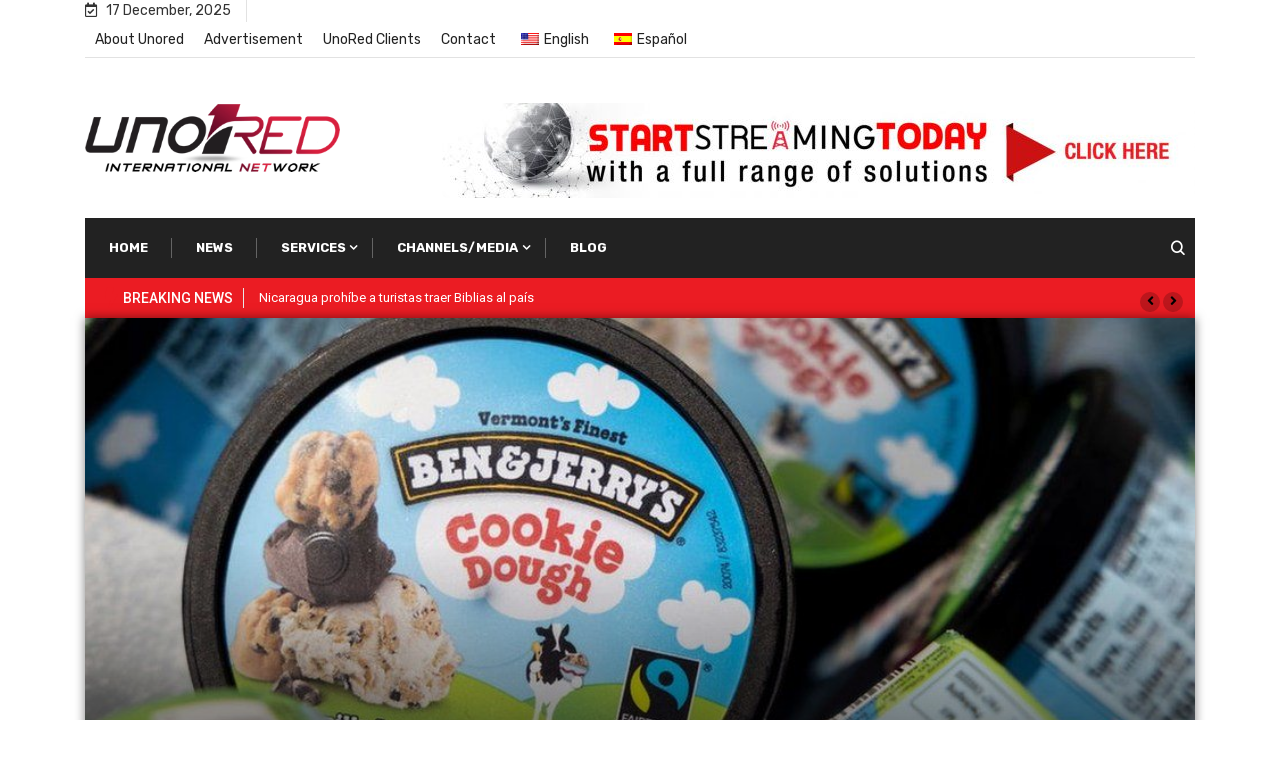

--- FILE ---
content_type: text/html; charset=UTF-8
request_url: https://unored.tv/en/israel-actuara-agresivamente-contra-helados-ben-jerrys/
body_size: 21315
content:
<!doctype html><html lang="en-US"><head><meta charset="UTF-8"><meta name="viewport" content="width=device-width, initial-scale=1"><link rel="stylesheet" media="print" onload="this.onload=null;this.media='all';" id="ao_optimized_gfonts" href="https://fonts.googleapis.com/css?family=Rubik%3A400%2C700%2C900%7CRoboto%3A400%2C700%2C900%7CRoboto%3A100%2C100italic%2C200%2C200italic%2C300%2C300italic%2C400%2C400italic%2C500%2C500italic%2C600%2C600italic%2C700%2C700italic%2C800%2C800italic%2C900%2C900italic%7CRoboto+Slab%3A100%2C100italic%2C200%2C200italic%2C300%2C300italic%2C400%2C400italic%2C500%2C500italic%2C600%2C600italic%2C700%2C700italic%2C800%2C800italic%2C900%2C900italic&amp;display=swap"><link rel="profile" href="https://gmpg.org/xfn/11"><meta name='robots' content='index, follow, max-image-preview:large, max-snippet:-1, max-video-preview:-1' /><!-- <link media="all" href="https://unored.tv/wp-content/cache/autoptimize/css/autoptimize_4f3dfeec6d342d7293076c827c96f593.css" rel="stylesheet"> -->
<link rel="stylesheet" type="text/css" href="//unored.tv/wp-content/cache/wpfc-minified/dif7gfec/7ta.css" media="all"/><title>Israel actuará “agresivamente” contra helados Ben &amp; Jerry’s - Unored</title><link rel="canonical" href="https://unored.tv/en/israel-actuara-agresivamente-contra-helados-ben-jerrys/" /><meta property="og:locale" content="en_US" /><meta property="og:type" content="article" /><meta property="og:title" content="Israel actuará “agresivamente” contra helados Ben &amp; Jerry’s - Unored" /><meta property="og:description" content="JERUSALÉN, Israel &#8211; Los líderes israelíes están a la ofensiva después de que Ben &amp; Jerry&#8217;s anunciara que ya no venderá su helado en las comunidades de asentamientos israelíes en Cisjordania (las bíblicas Judea y Samaria) y el este de Jerusalén. Gilad Erdan, embajador de Israel en los Estados Unidos y las Naciones Unidas, envió [&hellip;]" /><meta property="og:url" content="https://unored.tv/en/israel-actuara-agresivamente-contra-helados-ben-jerrys/" /><meta property="og:site_name" content="Unored" /><meta property="article:publisher" content="https://www.facebook.com/laredcristiana" /><meta property="article:published_time" content="2021-07-21T17:22:17+00:00" /><meta property="og:image" content="https://unored.tv/wp-content/uploads/2021/07/119493498_gettyimages-1319092895.jpg" /><meta property="og:image:width" content="976" /><meta property="og:image:height" content="549" /><meta property="og:image:type" content="image/jpeg" /><meta name="author" content="Unored" /><meta name="twitter:card" content="summary_large_image" /><meta name="twitter:creator" content="@unoredoficial" /><meta name="twitter:site" content="@unoredoficial" /><meta name="twitter:label1" content="Written by" /><meta name="twitter:data1" content="Unored" /><meta name="twitter:label2" content="Est. reading time" /><meta name="twitter:data2" content="3 minutes" /> <script type="application/ld+json" class="yoast-schema-graph">{"@context":"https://schema.org","@graph":[{"@type":"Article","@id":"https://unored.tv/en/israel-actuara-agresivamente-contra-helados-ben-jerrys/#article","isPartOf":{"@id":"https://unored.tv/en/israel-actuara-agresivamente-contra-helados-ben-jerrys/"},"author":{"name":"Unored","@id":"https://unored.tv/#/schema/person/528b6e5f97d6c67d211a2f0fdfc2f118"},"headline":"Israel actuará “agresivamente” contra helados Ben &#038; Jerry’s","datePublished":"2021-07-21T17:22:17+00:00","dateModified":"2021-07-21T17:22:17+00:00","mainEntityOfPage":{"@id":"https://unored.tv/en/israel-actuara-agresivamente-contra-helados-ben-jerrys/"},"wordCount":527,"commentCount":0,"publisher":{"@id":"https://unored.tv/#organization"},"image":{"@id":"https://unored.tv/en/israel-actuara-agresivamente-contra-helados-ben-jerrys/#primaryimage"},"thumbnailUrl":"https://unored.tv/wp-content/uploads/2021/07/119493498_gettyimages-1319092895.jpg","articleSection":["Lo Último","World"],"inLanguage":"en-US","potentialAction":[{"@type":"CommentAction","name":"Comment","target":["https://unored.tv/en/israel-actuara-agresivamente-contra-helados-ben-jerrys/#respond"]}]},{"@type":"WebPage","@id":"https://unored.tv/en/israel-actuara-agresivamente-contra-helados-ben-jerrys/","url":"https://unored.tv/en/israel-actuara-agresivamente-contra-helados-ben-jerrys/","name":"Israel actuará “agresivamente” contra helados Ben & Jerry’s - Unored","isPartOf":{"@id":"https://unored.tv/#website"},"primaryImageOfPage":{"@id":"https://unored.tv/en/israel-actuara-agresivamente-contra-helados-ben-jerrys/#primaryimage"},"image":{"@id":"https://unored.tv/en/israel-actuara-agresivamente-contra-helados-ben-jerrys/#primaryimage"},"thumbnailUrl":"https://unored.tv/wp-content/uploads/2021/07/119493498_gettyimages-1319092895.jpg","datePublished":"2021-07-21T17:22:17+00:00","dateModified":"2021-07-21T17:22:17+00:00","breadcrumb":{"@id":"https://unored.tv/en/israel-actuara-agresivamente-contra-helados-ben-jerrys/#breadcrumb"},"inLanguage":"en-US","potentialAction":[{"@type":"ReadAction","target":["https://unored.tv/en/israel-actuara-agresivamente-contra-helados-ben-jerrys/"]}]},{"@type":"ImageObject","inLanguage":"en-US","@id":"https://unored.tv/en/israel-actuara-agresivamente-contra-helados-ben-jerrys/#primaryimage","url":"https://unored.tv/wp-content/uploads/2021/07/119493498_gettyimages-1319092895.jpg","contentUrl":"https://unored.tv/wp-content/uploads/2021/07/119493498_gettyimages-1319092895.jpg","width":976,"height":549},{"@type":"BreadcrumbList","@id":"https://unored.tv/en/israel-actuara-agresivamente-contra-helados-ben-jerrys/#breadcrumb","itemListElement":[{"@type":"ListItem","position":1,"name":"Portada","item":"https://unored.tv/"},{"@type":"ListItem","position":2,"name":"Israel actuará “agresivamente” contra helados Ben &#038; Jerry’s"}]},{"@type":"WebSite","@id":"https://unored.tv/#website","url":"https://unored.tv/","name":"UnoRed","description":"La Red Internacional","publisher":{"@id":"https://unored.tv/#organization"},"potentialAction":[{"@type":"SearchAction","target":{"@type":"EntryPoint","urlTemplate":"https://unored.tv/?s={search_term_string}"},"query-input":{"@type":"PropertyValueSpecification","valueRequired":true,"valueName":"search_term_string"}}],"inLanguage":"en-US"},{"@type":"Organization","@id":"https://unored.tv/#organization","name":"UnoRed","url":"https://unored.tv/","logo":{"@type":"ImageObject","inLanguage":"en-US","@id":"https://unored.tv/#/schema/logo/image/","url":"https://unored.tv/wp-content/uploads/2020/04/logo_la_red_internacional_dark_s.png","contentUrl":"https://unored.tv/wp-content/uploads/2020/04/logo_la_red_internacional_dark_s.png","width":369,"height":99,"caption":"UnoRed"},"image":{"@id":"https://unored.tv/#/schema/logo/image/"},"sameAs":["https://www.facebook.com/laredcristiana","https://x.com/unoredoficial"]},{"@type":"Person","@id":"https://unored.tv/#/schema/person/528b6e5f97d6c67d211a2f0fdfc2f118","name":"Unored","image":{"@type":"ImageObject","inLanguage":"en-US","@id":"https://unored.tv/#/schema/person/image/","url":"https://secure.gravatar.com/avatar/726a3b0108719deb183b02ad83daf77b?s=96&d=mm&r=g","contentUrl":"https://secure.gravatar.com/avatar/726a3b0108719deb183b02ad83daf77b?s=96&d=mm&r=g","caption":"Unored"},"url":"https://unored.tv/en/author/diaz_david/"}]}</script> <link rel='dns-prefetch' href='//www.google.com' /><link href='https://fonts.gstatic.com' crossorigin='anonymous' rel='preconnect' /><link rel="alternate" type="application/rss+xml" title="Unored &raquo; Feed" href="https://unored.tv/en/feed/" /><link rel="alternate" type="application/rss+xml" title="Unored &raquo; Comments Feed" href="https://unored.tv/en/comments/feed/" /><link rel="alternate" type="application/rss+xml" title="Unored &raquo; Israel actuará “agresivamente” contra helados Ben &#038; Jerry’s Comments Feed" href="https://unored.tv/en/israel-actuara-agresivamente-contra-helados-ben-jerrys/feed/" />  <script src="//www.googletagmanager.com/gtag/js?id=G-T47BZSKQTC"  data-cfasync="false" data-wpfc-render="false" type="text/javascript" async></script> <script data-cfasync="false" data-wpfc-render="false" type="text/javascript">var mi_version = '9.0.1';
var mi_track_user = true;
var mi_no_track_reason = '';
var MonsterInsightsDefaultLocations = {"page_location":"https:\/\/unored.tv\/en\/israel-actuara-agresivamente-contra-helados-ben-jerrys\/"};
if ( typeof MonsterInsightsPrivacyGuardFilter === 'function' ) {
var MonsterInsightsLocations = (typeof MonsterInsightsExcludeQuery === 'object') ? MonsterInsightsPrivacyGuardFilter( MonsterInsightsExcludeQuery ) : MonsterInsightsPrivacyGuardFilter( MonsterInsightsDefaultLocations );
} else {
var MonsterInsightsLocations = (typeof MonsterInsightsExcludeQuery === 'object') ? MonsterInsightsExcludeQuery : MonsterInsightsDefaultLocations;
}
var disableStrs = [
'ga-disable-G-T47BZSKQTC',
];
/* Function to detect opted out users */
function __gtagTrackerIsOptedOut() {
for (var index = 0; index < disableStrs.length; index++) {
if (document.cookie.indexOf(disableStrs[index] + '=true') > -1) {
return true;
}
}
return false;
}
/* Disable tracking if the opt-out cookie exists. */
if (__gtagTrackerIsOptedOut()) {
for (var index = 0; index < disableStrs.length; index++) {
window[disableStrs[index]] = true;
}
}
/* Opt-out function */
function __gtagTrackerOptout() {
for (var index = 0; index < disableStrs.length; index++) {
document.cookie = disableStrs[index] + '=true; expires=Thu, 31 Dec 2099 23:59:59 UTC; path=/';
window[disableStrs[index]] = true;
}
}
if ('undefined' === typeof gaOptout) {
function gaOptout() {
__gtagTrackerOptout();
}
}
window.dataLayer = window.dataLayer || [];
window.MonsterInsightsDualTracker = {
helpers: {},
trackers: {},
};
if (mi_track_user) {
function __gtagDataLayer() {
dataLayer.push(arguments);
}
function __gtagTracker(type, name, parameters) {
if (!parameters) {
parameters = {};
}
if (parameters.send_to) {
__gtagDataLayer.apply(null, arguments);
return;
}
if (type === 'event') {
parameters.send_to = monsterinsights_frontend.v4_id;
var hookName = name;
if (typeof parameters['event_category'] !== 'undefined') {
hookName = parameters['event_category'] + ':' + name;
}
if (typeof MonsterInsightsDualTracker.trackers[hookName] !== 'undefined') {
MonsterInsightsDualTracker.trackers[hookName](parameters);
} else {
__gtagDataLayer('event', name, parameters);
}
} else {
__gtagDataLayer.apply(null, arguments);
}
}
__gtagTracker('js', new Date());
__gtagTracker('set', {
'developer_id.dZGIzZG': true,
});
if ( MonsterInsightsLocations.page_location ) {
__gtagTracker('set', MonsterInsightsLocations);
}
__gtagTracker('config', 'G-T47BZSKQTC', {"forceSSL":"true","link_attribution":"true"} );
window.gtag = __gtagTracker;										(function () {
/* https://developers.google.com/analytics/devguides/collection/analyticsjs/ */
/* ga and __gaTracker compatibility shim. */
var noopfn = function () {
return null;
};
var newtracker = function () {
return new Tracker();
};
var Tracker = function () {
return null;
};
var p = Tracker.prototype;
p.get = noopfn;
p.set = noopfn;
p.send = function () {
var args = Array.prototype.slice.call(arguments);
args.unshift('send');
__gaTracker.apply(null, args);
};
var __gaTracker = function () {
var len = arguments.length;
if (len === 0) {
return;
}
var f = arguments[len - 1];
if (typeof f !== 'object' || f === null || typeof f.hitCallback !== 'function') {
if ('send' === arguments[0]) {
var hitConverted, hitObject = false, action;
if ('event' === arguments[1]) {
if ('undefined' !== typeof arguments[3]) {
hitObject = {
'eventAction': arguments[3],
'eventCategory': arguments[2],
'eventLabel': arguments[4],
'value': arguments[5] ? arguments[5] : 1,
}
}
}
if ('pageview' === arguments[1]) {
if ('undefined' !== typeof arguments[2]) {
hitObject = {
'eventAction': 'page_view',
'page_path': arguments[2],
}
}
}
if (typeof arguments[2] === 'object') {
hitObject = arguments[2];
}
if (typeof arguments[5] === 'object') {
Object.assign(hitObject, arguments[5]);
}
if ('undefined' !== typeof arguments[1].hitType) {
hitObject = arguments[1];
if ('pageview' === hitObject.hitType) {
hitObject.eventAction = 'page_view';
}
}
if (hitObject) {
action = 'timing' === arguments[1].hitType ? 'timing_complete' : hitObject.eventAction;
hitConverted = mapArgs(hitObject);
__gtagTracker('event', action, hitConverted);
}
}
return;
}
function mapArgs(args) {
var arg, hit = {};
var gaMap = {
'eventCategory': 'event_category',
'eventAction': 'event_action',
'eventLabel': 'event_label',
'eventValue': 'event_value',
'nonInteraction': 'non_interaction',
'timingCategory': 'event_category',
'timingVar': 'name',
'timingValue': 'value',
'timingLabel': 'event_label',
'page': 'page_path',
'location': 'page_location',
'title': 'page_title',
'referrer' : 'page_referrer',
};
for (arg in args) {
if (!(!args.hasOwnProperty(arg) || !gaMap.hasOwnProperty(arg))) {
hit[gaMap[arg]] = args[arg];
} else {
hit[arg] = args[arg];
}
}
return hit;
}
try {
f.hitCallback();
} catch (ex) {
}
};
__gaTracker.create = newtracker;
__gaTracker.getByName = newtracker;
__gaTracker.getAll = function () {
return [];
};
__gaTracker.remove = noopfn;
__gaTracker.loaded = true;
window['__gaTracker'] = __gaTracker;
})();
} else {
console.log("");
(function () {
function __gtagTracker() {
return null;
}
window['__gtagTracker'] = __gtagTracker;
window['gtag'] = __gtagTracker;
})();
}</script> <style id='elementor-frontend-inline-css' type='text/css'>.elementor-28540 .elementor-element.elementor-element-bc8eedf:not(.elementor-motion-effects-element-type-background) > .elementor-widget-wrap, .elementor-28540 .elementor-element.elementor-element-bc8eedf > .elementor-widget-wrap > .elementor-motion-effects-container > .elementor-motion-effects-layer{background-image:url("https://unored.tv/wp-content/uploads/2021/07/119493498_gettyimages-1319092895.jpg");}@media(max-width:1024px){.elementor-28540 .elementor-element.elementor-element-bc8eedf:not(.elementor-motion-effects-element-type-background) > .elementor-widget-wrap, .elementor-28540 .elementor-element.elementor-element-bc8eedf > .elementor-widget-wrap > .elementor-motion-effects-container > .elementor-motion-effects-layer{background-image:url("https://unored.tv/wp-content/uploads/2021/07/119493498_gettyimages-1319092895.jpg");}}@media(max-width:767px){.elementor-28540 .elementor-element.elementor-element-bc8eedf:not(.elementor-motion-effects-element-type-background) > .elementor-widget-wrap, .elementor-28540 .elementor-element.elementor-element-bc8eedf > .elementor-widget-wrap > .elementor-motion-effects-container > .elementor-motion-effects-layer{background-image:url("https://unored.tv/wp-content/uploads/2021/07/119493498_gettyimages-1319092895.jpg");}}</style><!-- <link rel='stylesheet' id='elementor-post-7-css' href='https://unored.tv/wp-content/cache/autoptimize/css/autoptimize_single_92290a6bdb49ff0dc2ecd87bca93ec66.css?ver=1722111076' type='text/css' media='all' /> --><!-- <link rel='stylesheet' id='elementor-post-28540-css' href='https://unored.tv/wp-content/cache/autoptimize/css/autoptimize_single_5853f6a4d126f87290eea7bdde460b07.css?ver=1722111077' type='text/css' media='all' /> -->
<style>.elementor-kit-7{--e-global-color-primary:#6ec1e4;--e-global-color-secondary:#54595f;--e-global-color-text:#7a7a7a;--e-global-color-accent:#61ce70;--e-global-color-31de1d2b:#4054b2;--e-global-color-661c924c:#23a455;--e-global-color-1ffa4963:#000;--e-global-color-f11d525:#fff;--e-global-color-33f7a03f:#333;--e-global-color-12416fae:#d00;--e-global-color-5d09b125:#3b5998;--e-global-color-6aa0efd7:#1da1f2;--e-global-color-3f272569:#e1e1e1;--e-global-typography-primary-font-family:"Roboto";--e-global-typography-primary-font-weight:600;--e-global-typography-secondary-font-family:"Roboto Slab";--e-global-typography-secondary-font-weight:400;--e-global-typography-text-font-family:"Roboto";--e-global-typography-text-font-weight:400;--e-global-typography-accent-font-family:"Roboto";--e-global-typography-accent-font-weight:500}.elementor-section.elementor-section-boxed>.elementor-container{max-width:1140px}.e-con{--container-max-width:1140px}.elementor-widget:not(:last-child){margin-block-end:20px}.elementor-element{--widgets-spacing:20px 20px}{}h1.entry-title{display:var(--page-title-display)}.elementor-kit-7 e-page-transition{background-color:#ffbc7d}@media(max-width:1024px){.elementor-section.elementor-section-boxed>.elementor-container{max-width:1024px}.e-con{--container-max-width:1024px}}@media(max-width:767px){.elementor-section.elementor-section-boxed>.elementor-container{max-width:767px}.e-con{--container-max-width:767px}}.elementor-28540 .elementor-element.elementor-element-76674245>.elementor-container{max-width:1110px}.elementor-28540 .elementor-element.elementor-element-76674245,.elementor-28540 .elementor-element.elementor-element-76674245>.elementor-background-overlay{border-radius:0 20px 20px 0}.elementor-28540 .elementor-element.elementor-element-76674245{transition:background .3s,border .3s,border-radius .3s,box-shadow .3s;padding:0 10px}.elementor-28540 .elementor-element.elementor-element-76674245>.elementor-background-overlay{transition:background .3s,border-radius .3s,opacity .3s}.elementor-28540 .elementor-element.elementor-element-bc8eedf:not(.elementor-motion-effects-element-type-background)>.elementor-widget-wrap,.elementor-28540 .elementor-element.elementor-element-bc8eedf>.elementor-widget-wrap>.elementor-motion-effects-container>.elementor-motion-effects-layer{background-position:center center;background-repeat:no-repeat;background-size:cover}.elementor-28540 .elementor-element.elementor-element-bc8eedf>.elementor-element-populated>.elementor-background-overlay{background-color:transparent;background-image:linear-gradient(180deg,rgba(0,0,0,0) 39%,#000 100%);opacity:.93}.elementor-28540 .elementor-element.elementor-element-bc8eedf>.elementor-element-populated{box-shadow:0px 0px 10px 0px rgba(0,0,0,.5);transition:background .3s,border .3s,border-radius .3s,box-shadow .3s;margin:0;--e-column-margin-right:0px;--e-column-margin-left:0px;padding:450px 0 50px}.elementor-28540 .elementor-element.elementor-element-bc8eedf>.elementor-element-populated>.elementor-background-overlay{transition:background .3s,border-radius .3s,opacity .3s}.elementor-28540 .elementor-element.elementor-element-13615bf{text-align:center}.elementor-28540 .elementor-element.elementor-element-13615bf .elementor-heading-title{color:#fff;text-shadow:0px 0px 10px rgba(0,0,0,.3)}.elementor-28540 .elementor-element.elementor-element-13615bf>.elementor-widget-container{padding:0 10px}.elementor-28540 .elementor-element.elementor-element-e3fd155 .elementor-icon-list-icon i{color:#fff;font-size:14px}.elementor-28540 .elementor-element.elementor-element-e3fd155 .elementor-icon-list-icon svg{fill:#fff;--e-icon-list-icon-size:14px}.elementor-28540 .elementor-element.elementor-element-e3fd155 .elementor-icon-list-icon{width:14px}.elementor-28540 .elementor-element.elementor-element-e3fd155 .elementor-icon-list-text,.elementor-28540 .elementor-element.elementor-element-e3fd155 .elementor-icon-list-text a{color:#fff}.elementor-28540 .elementor-element.elementor-element-3a07a8f>.elementor-container{max-width:1110px}.elementor-28540 .elementor-element.elementor-element-3a07a8f{margin-top:-10px;margin-bottom:0;padding:0 10px 10px}.elementor-28540 .elementor-element.elementor-element-fc5a072>.elementor-element-populated,.elementor-28540 .elementor-element.elementor-element-fc5a072>.elementor-element-populated>.elementor-background-overlay,.elementor-28540 .elementor-element.elementor-element-fc5a072>.elementor-background-slideshow{border-radius:0}.elementor-28540 .elementor-element.elementor-element-fc5a072>.elementor-element-populated{box-shadow:0px 0px 10px 0px rgba(0,0,0,.5);margin:0;--e-column-margin-right:0px;--e-column-margin-left:0px;padding:20px 10px 50px}.elementor-28540 .elementor-element.elementor-element-b12100c .elementor-repeater-item-c711ec8 .swiper-slide-bg{background-image:url(https://unored.tv/wp-content/uploads/2020/06/ECC-promo-banner-1.png);background-size:cover}.elementor-28540 .elementor-element.elementor-element-b12100c .elementor-repeater-item-45bb261 .swiper-slide-bg{background-image:url(https://unored.tv/wp-content/uploads/2020/06/anuncio.jpg);background-size:cover}.elementor-28540 .elementor-element.elementor-element-b12100c .swiper-slide{height:200px;transition-duration:calc(5s*1.2)}.elementor-28540 .elementor-element.elementor-element-b12100c .swiper-slide-contents{max-width:66%}.elementor-28540 .elementor-element.elementor-element-b12100c .swiper-slide-inner{text-align:center}.elementor-28540 .elementor-element.elementor-element-436f30a>.elementor-widget-container{margin:25px 0 0}.elementor-28540 .elementor-element.elementor-element-39782f3 span.post-navigation__prev--label,.elementor-28540 .elementor-element.elementor-element-39782f3 span.post-navigation__next--label{font-family:"Roboto",Sans-serif}.elementor-28540 .elementor-element.elementor-element-39782f3 span.post-navigation__prev--title,.elementor-28540 .elementor-element.elementor-element-39782f3 span.post-navigation__next--title{font-family:"Roboto",Sans-serif;font-size:11px}.elementor-28540 .elementor-element.elementor-element-3dec54ee .elementor-flip-box__front{background-color:#d7d1d1;background-image:url(https://unored.tv/wp-content/uploads/2020/05/ur-promo-bg.jpg)}.elementor-28540 .elementor-element.elementor-element-3dec54ee .elementor-flip-box__back{background-color:#d70000}.elementor-28540 .elementor-element.elementor-element-3dec54ee .elementor-flip-box__front .elementor-flip-box__layer__overlay{text-align:center}.elementor-28540 .elementor-element.elementor-element-3dec54ee .elementor-flip-box__image img{width:87%}.elementor-28540 .elementor-element.elementor-element-3dec54ee .elementor-flip-box__image{opacity:1}.elementor-28540 .elementor-element.elementor-element-3dec54ee .elementor-flip-box__front .elementor-flip-box__layer__title{color:#d70000}.elementor-28540 .elementor-element.elementor-element-3dec54ee .elementor-flip-box__back .elementor-flip-box__layer__overlay{text-align:center}.elementor-28540 .elementor-element.elementor-element-3dec54ee .elementor-flip-box__button{margin-center:0}.elementor-28540 .elementor-element.elementor-element-3dec54ee .elementor-flip-box__back .elementor-flip-box__layer__title{font-size:37px}.elementor-28540 .elementor-element.elementor-element-15d34c0d .elementor-flip-box__front{background-color:#d7d1d1;background-image:url(https://unored.tv/wp-content/uploads/2020/05/ur-promo-bg.jpg)}.elementor-28540 .elementor-element.elementor-element-15d34c0d .elementor-flip-box__back{background-color:#d70000}.elementor-28540 .elementor-element.elementor-element-15d34c0d .elementor-flip-box__front .elementor-flip-box__layer__overlay{text-align:center}.elementor-28540 .elementor-element.elementor-element-15d34c0d .elementor-flip-box__image img{width:87%}.elementor-28540 .elementor-element.elementor-element-15d34c0d .elementor-flip-box__image{opacity:1}.elementor-28540 .elementor-element.elementor-element-15d34c0d .elementor-flip-box__front .elementor-flip-box__layer__title{color:#000}.elementor-28540 .elementor-element.elementor-element-15d34c0d .elementor-flip-box__back .elementor-flip-box__layer__overlay{text-align:center}.elementor-28540 .elementor-element.elementor-element-15d34c0d .elementor-flip-box__button{margin-center:0}.elementor-28540 .elementor-element.elementor-element-15d34c0d .elementor-flip-box__back .elementor-flip-box__layer__title{font-size:37px}.elementor-28540 .elementor-element.elementor-element-2ad7cf2{--divider-border-style:solid;--divider-color:#7a7a7a;--divider-border-width:1px}.elementor-28540 .elementor-element.elementor-element-2ad7cf2 .elementor-divider-separator{width:100%}.elementor-28540 .elementor-element.elementor-element-2ad7cf2 .elementor-divider{padding-block-start:15px;padding-block-end:15px}.elementor-28540 .elementor-element.elementor-element-fd71782{--alignment:center;--grid-side-margin:10px;--grid-column-gap:10px;--grid-row-gap:10px;--grid-bottom-margin:10px}.elementor-28540 .elementor-element.elementor-element-1c3a8d4{--divider-border-style:solid;--divider-color:#7a7a7a;--divider-border-width:1px}.elementor-28540 .elementor-element.elementor-element-1c3a8d4 .elementor-divider-separator{width:100%}.elementor-28540 .elementor-element.elementor-element-1c3a8d4 .elementor-divider{padding-block-start:15px;padding-block-end:15px}@media(max-width:1024px){.elementor-28540 .elementor-element.elementor-element-bc8eedf:not(.elementor-motion-effects-element-type-background)>.elementor-widget-wrap,.elementor-28540 .elementor-element.elementor-element-bc8eedf>.elementor-widget-wrap>.elementor-motion-effects-container>.elementor-motion-effects-layer{background-position:center center;background-repeat:no-repeat;background-size:cover}.elementor-28540 .elementor-element.elementor-element-fd71782{--grid-side-margin:10px;--grid-column-gap:10px;--grid-row-gap:10px;--grid-bottom-margin:10px}}@media(max-width:767px){.elementor-28540 .elementor-element.elementor-element-bc8eedf:not(.elementor-motion-effects-element-type-background)>.elementor-widget-wrap,.elementor-28540 .elementor-element.elementor-element-bc8eedf>.elementor-widget-wrap>.elementor-motion-effects-container>.elementor-motion-effects-layer{background-position:center center;background-repeat:no-repeat;background-size:cover}.elementor-28540 .elementor-element.elementor-element-bc8eedf>.elementor-element-populated{padding:200px 0 0}.elementor-28540 .elementor-element.elementor-element-13615bf .elementor-heading-title{font-size:18px}.elementor-28540 .elementor-element.elementor-element-b12100c .swiper-slide{height:100px}.elementor-28540 .elementor-element.elementor-element-15d34c0d .elementor-flip-box__back .elementor-flip-box__layer__title{font-size:20px}.elementor-28540 .elementor-element.elementor-element-fd71782{--grid-side-margin:10px;--grid-column-gap:10px;--grid-row-gap:10px;--grid-bottom-margin:10px}}.post{margin:0;padding:0}</style><link rel="preconnect" href="https://fonts.gstatic.com/" crossorigin><script src='//unored.tv/wp-content/cache/wpfc-minified/mkc3j7ug/7ta.js' type="text/javascript"></script>
<!-- <script type="text/javascript" src="https://unored.tv/wp-includes/js/jquery/jquery.min.js?ver=3.7.1" id="jquery-core-js"></script> --> <script data-cfasync="false" data-wpfc-render="false" type="text/javascript" id='monsterinsights-frontend-script-js-extra'>var monsterinsights_frontend = {"js_events_tracking":"true","download_extensions":"doc,pdf,ppt,zip,xls,docx,pptx,xlsx","inbound_paths":"[{\"path\":\"\\\/go\\\/\",\"label\":\"affiliate\"},{\"path\":\"\\\/recommend\\\/\",\"label\":\"affiliate\"}]","home_url":"https:\/\/unored.tv\/en","hash_tracking":"false","v4_id":"G-T47BZSKQTC"};</script> <script type="text/javascript" id="xs_front_main_js-js-extra">var rest_config = {"rest_url":"https:\/\/unored.tv\/en\/wp-json\/","nonce":"b2e4e39470","insta_enabled":""};</script> <script type="text/javascript" id="xs_social_custom-js-extra">var rest_api_conf = {"siteurl":"https:\/\/unored.tv","nonce":"b2e4e39470","root":"https:\/\/unored.tv\/en\/wp-json\/"};
var wsluFrontObj = {"resturl":"https:\/\/unored.tv\/en\/wp-json\/","rest_nonce":"b2e4e39470"};</script> <link rel="https://api.w.org/" href="https://unored.tv/en/wp-json/" /><link rel="alternate" title="JSON" type="application/json" href="https://unored.tv/en/wp-json/wp/v2/posts/31656" /><link rel="EditURI" type="application/rsd+xml" title="RSD" href="https://unored.tv/xmlrpc.php?rsd" /><meta name="generator" content="WordPress 6.6.4" /><link rel='shortlink' href='https://unored.tv/en/?p=31656' /><link rel="alternate" title="oEmbed (JSON)" type="application/json+oembed" href="https://unored.tv/en/wp-json/oembed/1.0/embed?url=https%3A%2F%2Funored.tv%2Fen%2Fisrael-actuara-agresivamente-contra-helados-ben-jerrys%2F" /><link rel="alternate" title="oEmbed (XML)" type="text/xml+oembed" href="https://unored.tv/en/wp-json/oembed/1.0/embed?url=https%3A%2F%2Funored.tv%2Fen%2Fisrael-actuara-agresivamente-contra-helados-ben-jerrys%2F&#038;format=xml" /><link rel="alternate" hreflang="es-ES" href="https://unored.tv/israel-actuara-agresivamente-contra-helados-ben-jerrys/"/><link rel="alternate" hreflang="en-US" href="https://unored.tv/en/israel-actuara-agresivamente-contra-helados-ben-jerrys/"/><link rel="alternate" hreflang="es" href="https://unored.tv/israel-actuara-agresivamente-contra-helados-ben-jerrys/"/><link rel="alternate" hreflang="en" href="https://unored.tv/en/israel-actuara-agresivamente-contra-helados-ben-jerrys/"/><link rel="pingback" href="https://unored.tv/xmlrpc.php"><meta name="generator" content="Elementor 3.23.3; features: additional_custom_breakpoints, e_lazyload; settings: css_print_method-external, google_font-enabled, font_display-auto"><meta property="fb:app_id" content="1075489905857993" /><link rel="icon" href="https://unored.tv/wp-content/uploads/2020/04/cropped-unored-favicon.png" sizes="32x32" /><link rel="icon" href="https://unored.tv/wp-content/uploads/2020/04/cropped-unored-favicon.png" sizes="192x192" /><link rel="apple-touch-icon" href="https://unored.tv/wp-content/uploads/2020/04/cropped-unored-favicon.png" /><meta name="msapplication-TileImage" content="https://unored.tv/wp-content/uploads/2020/04/cropped-unored-favicon.png" /></head><body class="post-template-default single single-post postid-31656 single-format-standard wp-custom-logo translatepress-en_US sidebar-active elementor-default elementor-template-full-width elementor-kit-7 elementor-page-28540"><div id="page" class="site"> <a class="skip-link screen-reader-text" href="#content" data-no-translation="" data-trp-gettext="">Skip to content</a><div class="topbar"><div class="container"><div class="row text-md-left text-center"><div class="col-md-7 col-lg-8 xs-center"><div class="topbar-left-content"><ul class="top-info"><li> <i class="fa fa-calendar-check-o" aria-hidden="true"></i> 17 December, 2025</li></ul><ul id="menu-top-menu" class="top-nav"><li id="menu-item-28122" class="menu-item menu-item-type-post_type menu-item-object-page menu-item-28122"><a href="https://unored.tv/en/sobre-unored/">About Unored</a></li><li id="menu-item-28246" class="menu-item menu-item-type-post_type menu-item-object-page menu-item-28246"><a href="https://unored.tv/en/anunciate/">Advertisement</a></li><li id="menu-item-31318" class="menu-item menu-item-type-custom menu-item-object-custom menu-item-31318"><a href="https://unored247.com/bill/clientarea.php">UnoRed Clients</a></li><li id="menu-item-28116" class="menu-item menu-item-type-post_type menu-item-object-page menu-item-28116"><a href="https://unored.tv/en/contacto/">Contact</a></li><li id="menu-item-27945" class="trp-language-switcher-container menu-item menu-item-type-post_type menu-item-object-language_switcher current-language-menu-item menu-item-27945"><a href="https://unored.tv/en/israel-actuara-agresivamente-contra-helados-ben-jerrys/"><span data-no-translation><img   width="18" height="12" alt="en_US" title="English" data-src="https://unored.tv/wp-content/plugins/translatepress-multilingual/assets/images/flags/en_US.png" class="trp-flag-image lazyload" src="[data-uri]"><noscript><img class="trp-flag-image" src="https://unored.tv/wp-content/plugins/translatepress-multilingual/assets/images/flags/en_US.png" width="18" height="12" alt="en_US" title="English"></noscript><span class="trp-ls-language-name">English</span></span></a></li><li id="menu-item-27943" class="trp-language-switcher-container menu-item menu-item-type-post_type menu-item-object-language_switcher menu-item-27943"><a href="https://unored.tv/israel-actuara-agresivamente-contra-helados-ben-jerrys/"><span data-no-translation><img   width="18" height="12" alt="es_ES" title="Español" data-src="https://unored.tv/wp-content/plugins/translatepress-multilingual/assets/images/flags/es_ES.png" class="trp-flag-image lazyload" src="[data-uri]"><noscript><img class="trp-flag-image" src="https://unored.tv/wp-content/plugins/translatepress-multilingual/assets/images/flags/es_ES.png" width="18" height="12" alt="es_ES" title="Español"></noscript><span class="trp-ls-language-name">Español</span></span></a></li></ul></div></div><div class="col-md-5 col-lg-4 align-self-center"><ul class="social-links text-md-right"></ul></div></div><div class="b-bottom"></div></div></div><div class="header-middle-area"><div class="container"><div class="row"><div class="col-md-3 align-self-center"><div class="logo-area"> <a class="logo" href="https://unored.tv/en/"> <a href="https://unored.tv/en/" class="custom-logo-link" rel="home"><img width="369" height="99"   alt="Unored - La red Internacional" decoding="async" data-src="https://unored.tv/wp-content/uploads/2020/04/logo_la_red_internacional_dark_s.png" class="custom-logo lazyload" src="[data-uri]" /><noscript><img width="369" height="99" src="https://unored.tv/wp-content/uploads/2020/08/logo-international-network-dark-s.png" class="custom-logo" alt="Unored - La red Internacional" decoding="async" /></noscript></a> </a></div></div><div class="col-md-9 d-none d-md-block"><div class="banner-img text-right"> <a href="https://vip.unored247.com/"> <img   alt="Newseqo ads" data-src="https://unored.tv/wp-content/uploads/2020/04/unored_streaming_solutionsesp-1-e1587513812226.jpg" class="img-fluid lazyload" src="[data-uri]" data-no-translation-alt=""><noscript><img class="img-fluid" src="https://unored.tv/wp-content/uploads/2020/04/unored_streaming_solutions2b-1-e1587513702241.jpg" alt="Newseqo ads" data-no-translation-alt=""></noscript> </a></div></div></div></div></div><header id="header" class="header header-classic"><div class="header-wrapper"><div class="container"><nav class="navbar navbar-expand-lg navbar-light"> <a class="logo d-none" href="https://unored.tv/en/"> <img   alt="Unored" data-src="https://unored.tv/wp-content/themes/newseqo/assets/images/logo/logo-dark.png" class="img-fluid lazyload" src="[data-uri]"><noscript><img class="img-fluid" src="https://unored.tv/wp-content/themes/newseqo/assets/images/logo/logo-dark.png" alt="Unored"></noscript> </a> <button class="navbar-toggler" type="button" data-toggle="collapse" data-target="#primary-nav" aria-controls="primary-nav" aria-expanded="false" aria-label="Toggle navigation"> <span class="navbar-toggler-icon"><i class="xts-icon xts-menu"></i></span> </button><div id="primary-nav" class="collapse navbar-collapse justify-content-start"><ul id="main-menu" class="navbar-nav  main-menu"><li id="menu-item-27907" class="menu-item menu-item-type-post_type menu-item-object-page menu-item-home menu-item-27907 nav-item"><a href="https://unored.tv/en/" class="nav-link">Home</a></li><li id="menu-item-29897" class="menu-item menu-item-type-taxonomy menu-item-object-category current-post-ancestor menu-item-29897 nav-item"><a href="https://unored.tv/en/category/noticias/" class="nav-link">News</a></li><li id="menu-item-28147" class="menu-item menu-item-type-custom menu-item-object-custom menu-item-has-children menu-item-28147 nav-item dropdown"><a href="#" class="nav-link dropdown-toggle" data-toggle="dropdown">Services</a><ul class="dropdown-menu"><li id="menu-item-28221" class="menu-item menu-item-type-post_type menu-item-object-page menu-item-28221 nav-item"><a href="https://unored.tv/en/anunciate/" class="dropdown-item">Advertisement</a><li id="menu-item-28242" class="menu-item menu-item-type-post_type menu-item-object-page menu-item-28242 nav-item"><a href="https://unored.tv/en/auspicio/" class="dropdown-item">Sponsorship</a><li id="menu-item-28240" class="menu-item menu-item-type-post_type menu-item-object-page menu-item-28240 nav-item"><a href="https://unored.tv/en/recaudacion-de-fondos/" class="dropdown-item">Fund Raising</a><li id="menu-item-28241" class="menu-item menu-item-type-post_type menu-item-object-page menu-item-28241 nav-item"><a href="https://unored.tv/en/perfil-de-negocio/" class="dropdown-item">Business Profile</a></ul></li><li id="menu-item-28148" class="menu-item menu-item-type-custom menu-item-object-custom menu-item-has-children menu-item-28148 nav-item dropdown"><a href="#" class="nav-link dropdown-toggle" data-toggle="dropdown">Channels/Media</a><ul class="dropdown-menu"><li id="menu-item-29888" class="menu-item menu-item-type-taxonomy menu-item-object-category menu-item-29888 nav-item"><a href="https://unored.tv/en/category/canales-medios/" class="dropdown-item">All</a><li id="menu-item-28156" class="menu-item menu-item-type-taxonomy menu-item-object-category menu-item-28156 nav-item"><a href="https://unored.tv/en/category/servicios-en-vivo/" class="dropdown-item">Live</a><li id="menu-item-28154" class="menu-item menu-item-type-taxonomy menu-item-object-category menu-item-28154 nav-item"><a href="https://unored.tv/en/category/television/" class="dropdown-item">Television</a><li id="menu-item-28155" class="menu-item menu-item-type-taxonomy menu-item-object-category menu-item-28155 nav-item"><a href="https://unored.tv/en/category/radio/" class="dropdown-item">Radio</a></ul></li><li id="menu-item-28153" class="menu-item menu-item-type-taxonomy menu-item-object-category menu-item-28153 nav-item"><a href="https://unored.tv/en/category/blog/" class="nav-link">Blog</a></li></ul></div><div class="nav-search-area w-10 text-right"><div class="header-search-icon"> <a href="#modal-popup-2" class="navsearch-button nav-search-button xs-modal-popup"><i class="xts-icon xts-search1"></i></a></div><div class="zoom-anim-dialog mfp-hide modal-searchPanel ts-search-form" id="modal-popup-2"><div class="modal-dialog modal-lg"><div class="modal-content"><div class="xs-search-panel"><form  method="get" action="https://unored.tv/en/" class="newszone-serach xs-search-group" data-trp-original-action="https://unored.tv/en/"><div class="input-group"> <input type="search" class="form-control" name="s" placeholder="Search" value="" data-no-translation-placeholder=""> <button class="input-group-btn search-button"><i class="xts-icon xts-search1"></i></button></div><input type="hidden" name="trp-form-language" value="en"/></form></div></div></div></div></div></nav></div></div></header><div class="tranding-bar"><div class="container clearfix"><div id="tredingcarousel" class="trending-slide carousel slide trending-slide-bg" data-ride="carousel"><h3 class="trending-title"><i class="fa fa-bolt"></i> Breaking News</h3><div class="carousel-inner"><div class="carousel-item active"><div class="post-content"><h3 class="post-title title-small"><a href="https://unored.tv/en/nicaragua-prohibe-a-turistas-traer-biblias-al-pais/">Nicaragua prohíbe a turistas traer Biblias al país</a></h3></div></div><div class="carousel-item"><div class="post-content"><h3 class="post-title title-small"><a href="https://unored.tv/en/vidavisionnetwork/">Vida Visión Network</a></h3></div></div><div class="carousel-item"><div class="post-content"><h3 class="post-title title-small"><a href="https://unored.tv/en/elon-musk-boicotea-netflix-por-programas-de-ninos-con-temas-pro-transgenero/">Elon Musk boicotea “Netflix” por programas de niños con temas “pro-transgénero”</a></h3></div></div><div class="carousel-item"><div class="post-content"><h3 class="post-title title-small"><a href="https://unored.tv/en/trump-firma-el-acuerdo-de-paz-de-gaza-en-egipto-mientras-las-familias-de-los-rehenes-celebran-la-alegria-del-reencuentro-y-se-preparan-para-la-recuperacion/">Trump firma el acuerdo de paz de Gaza en Egipto mientras las familias de los rehenes celebran la alegría del reencuentro y se preparan para la recuperación.</a></h3></div></div><div class="carousel-item"><div class="post-content"><h3 class="post-title title-small"><a href="https://unored.tv/en/marco-rubio-condeno-el-regimen-de-china-por-detener-a-varios-pastores-cristianos/">Marco Rubio condenó el régimen de China por detener a varios pastores cristianos</a></h3></div></div></div><div class="tp-control"> <a class="tp-control-prev" href="#tredingcarousel" role="button" data-slide="prev"> <i class="fa fa-angle-left"></i> </a> <a class="tp-control-next" href="#tredingcarousel" role="button" data-slide="next"> <i class="fa fa-angle-right"></i> </a></div></div></div></div><div id="content" class="site-content"><div data-elementor-type="single" data-elementor-id="28540" class="elementor elementor-28540 elementor-location-single post-31656 post type-post status-publish format-standard has-post-thumbnail hentry category-en-estreno category-world" data-elementor-post-type="elementor_library"><section class="elementor-section elementor-top-section elementor-element elementor-element-76674245 elementor-section-boxed elementor-section-height-default elementor-section-height-default" data-id="76674245" data-element_type="section" data-settings="{&quot;background_background&quot;:&quot;classic&quot;}"><div class="elementor-container elementor-column-gap-default"><section class="elementor-column elementor-col-100 elementor-top-column elementor-element elementor-element-bc8eedf" data-id="bc8eedf" data-element_type="column" data-settings="{&quot;background_background&quot;:&quot;classic&quot;}"><div class="elementor-widget-wrap elementor-element-populated"><div class="elementor-background-overlay"></div><div class="elementor-element elementor-element-13615bf elementor-widget elementor-widget-theme-post-title elementor-page-title elementor-widget-heading" data-id="13615bf" data-element_type="widget" data-widget_type="theme-post-title.default"><div class="elementor-widget-container"><h1 class="elementor-heading-title elementor-size-default">Israel actuará “agresivamente” contra helados Ben &#038; Jerry’s</h1></div></div><div class="elementor-element elementor-element-e3fd155 elementor-align-center elementor-widget elementor-widget-post-info" data-id="e3fd155" data-element_type="widget" data-widget_type="post-info.default"><div class="elementor-widget-container"><ul class="elementor-inline-items elementor-icon-list-items elementor-post-info"><li class="elementor-icon-list-item elementor-repeater-item-e691b1f elementor-inline-item" itemprop="datePublished"> <a href="https://unored.tv/en/2021/07/21/"> <span class="elementor-icon-list-icon"> <i aria-hidden="true" class="fas fa-calendar"></i> </span> <span class="elementor-icon-list-text elementor-post-info__item elementor-post-info__item--type-date"> <time>July 21, 2021</time> </span> </a></li><li class="elementor-icon-list-item elementor-repeater-item-67a94d7 elementor-inline-item" itemprop="commentCount"> <a href="https://unored.tv/en/israel-actuara-agresivamente-contra-helados-ben-jerrys/#respond"> <span class="elementor-icon-list-icon"> <i aria-hidden="true" class="far fa-comment-dots"></i> </span> <span class="elementor-icon-list-text elementor-post-info__item elementor-post-info__item--type-comments"> No Comments </span> </a></li></ul></div></div></div></section></div></section><section class="elementor-section elementor-top-section elementor-element elementor-element-3a07a8f elementor-section-boxed elementor-section-height-default elementor-section-height-default" data-id="3a07a8f" data-element_type="section"><div class="elementor-container elementor-column-gap-default"><div class="elementor-column elementor-col-100 elementor-top-column elementor-element elementor-element-fc5a072" data-id="fc5a072" data-element_type="column"><div class="elementor-widget-wrap elementor-element-populated"><div class="elementor-element elementor-element-b12100c elementor--h-position-center elementor--v-position-middle elementor-arrows-position-inside elementor-widget elementor-widget-slides" data-id="b12100c" data-element_type="widget" data-settings="{&quot;navigation&quot;:&quot;arrows&quot;,&quot;transition&quot;:&quot;fade&quot;,&quot;autoplay&quot;:&quot;yes&quot;,&quot;pause_on_hover&quot;:&quot;yes&quot;,&quot;pause_on_interaction&quot;:&quot;yes&quot;,&quot;autoplay_speed&quot;:5000,&quot;infinite&quot;:&quot;yes&quot;,&quot;transition_speed&quot;:500}" data-widget_type="slides.default"><div class="elementor-widget-container"><div class="elementor-swiper"><div class="elementor-slides-wrapper elementor-main-swiper swiper" dir="ltr" data-animation="fadeInUp"><div class="swiper-wrapper elementor-slides"><div class="elementor-repeater-item-c711ec8 swiper-slide"><div class="swiper-slide-bg" role="img"></div><a class="swiper-slide-inner" href="https://easychurchconnection.com/es" target="_blank"><div class="swiper-slide-contents"></div></a></div><div class="elementor-repeater-item-45bb261 swiper-slide"><div class="swiper-slide-bg elementor-ken-burns elementor-ken-burns--in" role="img"></div><a class="swiper-slide-inner" href="https://unored.tv/en/anunciate/"><div class="swiper-slide-contents"></div></a></div></div><div class="elementor-swiper-button elementor-swiper-button-prev" role="button" tabindex="0"> <i aria-hidden="true" class="eicon-chevron-left"></i> <span class="elementor-screen-only" data-no-translation="" data-trp-gettext="">Previous slide</span></div><div class="elementor-swiper-button elementor-swiper-button-next" role="button" tabindex="0"> <i aria-hidden="true" class="eicon-chevron-right"></i> <span class="elementor-screen-only" data-no-translation="" data-trp-gettext="">Next slide</span></div></div></div></div></div><div class="elementor-element elementor-element-436f30a elementor-widget elementor-widget-theme-post-content" data-id="436f30a" data-element_type="widget" data-widget_type="theme-post-content.default"><div class="elementor-widget-container"> <p class="rtejustify">JERUSALÉN, Israel &#8211; Los líderes israelíes están a la ofensiva después de que Ben &amp; Jerry&#8217;s anunciara que ya no venderá su helado en las comunidades de asentamientos israelíes en Cisjordania (las bíblicas Judea y Samaria) y el este de Jerusalén.</p><p class="rtejustify">Gilad Erdan, embajador de Israel en los Estados Unidos y las Naciones Unidas, envió una carta a 35 gobernadores estatales de Estados Unidos que han promulgado leyes contra el movimiento anti-Israel de Boicot, Desinversión y Sanciones (BDS) instándolos a tomar medidas contra Ben &amp; Jerry&#8217;s.</p><p class="rtejustify">«Le pido que considere hablar en contra de la decisión de la empresa y tomar cualquier otro paso relevante, incluso en relación con las leyes estatales y los tratos comerciales entre Ben &amp; Jerry&#8217;s y su estado», se lee en la carta.</p><p class="rtejustify">Erdan dijo que veía la decisión de Ben &amp; Jerry de no vender más sus productos en los «Territorios Palestinos Ocupados» para fines de 2022 como la «adopción de facto de prácticas antisemitas y el avance de la deslegitimación del estado judío y el de -legitimación del pueblo judío «.</p><p class="rtejustify">También afirmó que la decisión de la empresa de helados «dañaría significativamente a los palestinos» que trabajan y compran en los supermercados israelíes en Cisjordania.</p><p class="rtejustify">En una llamada telefónica con el director ejecutivo de la empresa matriz de Ben &amp; Jerry, Unilever, el primer ministro Naftali Bennett prometió tener una respuesta » agresiva» al boicot de acuerdos de la empresa.</p><p class="rtejustify">Bennett enfatizó que la decisión tiene «serias implicaciones legales y de otro tipo», dijo la Oficina del Primer Ministro en un comunicado el martes.</p><p class="rtejustify">Ben &amp; Jerry&#8217;s también expresó su preocupación en Estados Unidos.</p><p class="rtejustify">El portavoz del Departamento de Estado de Estados Unidos, Ned Price, reiteró la oposición de la administración Biden al movimiento BDS contra Israel.</p><p class="rtejustify">“No tengo una reacción que ofrecer con respecto a las acciones de una empresa privada. En términos más generales, lo que diría es que rechazamos firmemente el movimiento BDS, que señala injustamente a Israel”, dijo Price durante la sesión informativa diaria.</p><p class="rtejustify">«Si bien la administración Biden-Harris respetará siempre los derechos de la Primera Enmienda de nuestros ciudadanos, del pueblo estadounidense, Estados Unidos será un socio fuerte en la lucha contra los esfuerzos en todo el mundo que potencialmente buscan deslegitimar a Israel», agregó.</p><p class="rtejustify">El alcalde de Nueva York, Bill de Blasio, un demócrata, criticó el boicot de Ben &amp; Jerry&#8217;s.</p><p class="rtejustify">“BDS es un movimiento que socavará la paz en el Medio Oriente. Es tan simple como eso «, dijo durante una rueda de prensa matutina.» No se puede tener paz si se socava la realidad económica y se crean divisiones. Creo que ese es un enfoque absolutamente incorrecto y Ben y Jerry no deberían estar haciendo eso «.</p><p class="rtejustify">Varias tiendas kosher estadounidenses, incluida la cadena de supermercados de propiedad judía Morton Williams, dijeron que suspenderían o limitarían la venta de helados Ben &amp; Jerry&#8217;s.</p><p>&nbsp;</p><div class="xs_social_share_widget xs_share_url after_content 		main_content  wslu-style-1 wslu-share-box-shaped wslu-fill-colored wslu-none wslu-share-horizontal wslu-theme-font-no wslu-main_content"><ul></ul></div> </div></div><div class="elementor-element elementor-element-39782f3 elementor-post-navigation-borders-yes elementor-widget elementor-widget-post-navigation" data-id="39782f3" data-element_type="widget" data-widget_type="post-navigation.default"><div class="elementor-widget-container"><div class="elementor-post-navigation"><div class="elementor-post-navigation__prev elementor-post-navigation__link"> <a href="https://unored.tv/en/lavozapostolica/" rel="prev"><span class="post-navigation__arrow-wrapper post-navigation__arrow-prev"><i class="fa fa-angle-left" aria-hidden="true"></i><span class="elementor-screen-only" data-no-translation="" data-trp-gettext="">Prev</span></span><span class="elementor-post-navigation__link__prev"><span class="post-navigation__prev--label">Previous</span><span class="post-navigation__prev--title">La Voz Apostolica</span></span></a></div><div class="elementor-post-navigation__separator-wrapper"><div class="elementor-post-navigation__separator"></div></div><div class="elementor-post-navigation__next elementor-post-navigation__link"> <a href="https://unored.tv/en/el-tribunal-supremo-checo-anula-el-mandato-de-mascarillas-impuesto-por-el-ministerio-de-salud-y-pide-por-tercera-vez-evidencias-cientificas-que-avalen-su-uso/" rel="next"><span class="elementor-post-navigation__link__next"><span class="post-navigation__next--label">Next</span><span class="post-navigation__next--title">El tribunal Supremo checo anula el mandato de mascarillas impuesto por el Ministerio de Salud y pide por tercera vez «evidencias científicas» que avalen su uso</span></span><span class="post-navigation__arrow-wrapper post-navigation__arrow-next"><i class="fa fa-angle-right" aria-hidden="true"></i><span class="elementor-screen-only" data-no-translation="" data-trp-gettext="">Next</span></span></a></div></div></div></div><div class="elementor-element elementor-element-2f0bbc7 elementor-widget elementor-widget-newseqo-post-block-slider" data-id="2f0bbc7" data-element_type="widget" data-widget_type="newseqo-post-block-slider.default"><div class="elementor-widget-container"><div class="block-slider owl-carousel" data-controls="{&quot;dot_nav_show&quot;:&quot;&quot;,&quot;auto_nav_slide&quot;:&quot;no&quot;,&quot;item_count&quot;:&quot;4&quot;}"><div class="post-block-style post-float media"><div class="post-thumb d-flex"> <a href="https://unored.tv/en/nicaragua-prohibe-a-turistas-traer-biblias-al-pais/" rel="bookmark" title="Nicaragua prohíbe a turistas traer Biblias al país"><img width="750" height="465"   alt="" decoding="async" data-srcset="https://unored.tv/wp-content/uploads/2025/12/372363-750x465.jpg 750w, https://unored.tv/wp-content/uploads/2025/12/372363-18x12.jpg 18w"  data-src="https://unored.tv/wp-content/uploads/2025/12/372363-750x465.jpg" data-sizes="(max-width: 750px) 100vw, 750px" class="attachment-post-thumbnail size-post-thumbnail wp-post-image lazyload" src="[data-uri]" /><noscript><img width="750" height="465" src="https://unored.tv/wp-content/uploads/2025/12/372363-750x465.jpg" class="attachment-post-thumbnail size-post-thumbnail wp-post-image" alt="" decoding="async" srcset="https://unored.tv/wp-content/uploads/2025/12/372363-750x465.jpg 750w, https://unored.tv/wp-content/uploads/2025/12/372363-18x12.jpg 18w" sizes="(max-width: 750px) 100vw, 750px" /></noscript></a></div><div class="post-content media-body align-self-center"><h4 class="post-title"><a href="https://unored.tv/en/nicaragua-prohibe-a-turistas-traer-biblias-al-pais/" rel="bookmark" title="Nicaragua prohíbe a turistas traer Biblias al país">Nicaragua prohíbe a turistas traer</a></h4><div class="post-meta"> <span class="post-date"><i class="fa fa-clock-o"></i> 17 December, 2025</span></div></div></div><div class="post-block-style post-float media"><div class="post-thumb d-flex"> <a href="https://unored.tv/en/vidavisionnetwork/" rel="bookmark" title="Vida Visión Network"><img width="750" height="465"   alt="" decoding="async" data-srcset="https://unored.tv/wp-content/uploads/2025/10/Vida-Vision-Network-750x465.png 750w, https://unored.tv/wp-content/uploads/2025/10/Vida-Vision-Network-18x12.png 18w"  data-src="https://unored.tv/wp-content/uploads/2025/10/Vida-Vision-Network-750x465.png" data-sizes="(max-width: 750px) 100vw, 750px" class="attachment-post-thumbnail size-post-thumbnail wp-post-image lazyload" src="[data-uri]" /><noscript><img width="750" height="465" src="https://unored.tv/wp-content/uploads/2025/10/Vida-Vision-Network-750x465.png" class="attachment-post-thumbnail size-post-thumbnail wp-post-image" alt="" decoding="async" srcset="https://unored.tv/wp-content/uploads/2025/10/Vida-Vision-Network-750x465.png 750w, https://unored.tv/wp-content/uploads/2025/10/Vida-Vision-Network-18x12.png 18w" sizes="(max-width: 750px) 100vw, 750px" /></noscript></a></div><div class="post-content media-body align-self-center"><h4 class="post-title"><a href="https://unored.tv/en/vidavisionnetwork/" rel="bookmark" title="Vida Visión Network">Vida Visión Network</a></h4><div class="post-meta"> <span class="post-date"><i class="fa fa-clock-o"></i> 21 October, 2025</span></div></div></div><div class="post-block-style post-float media"><div class="post-thumb d-flex"> <a href="https://unored.tv/en/elon-musk-boicotea-netflix-por-programas-de-ninos-con-temas-pro-transgenero/" rel="bookmark" title="Elon Musk boicotea “Netflix” por programas de niños con temas “pro-transgénero”"><img width="750" height="465"   alt="" decoding="async" data-srcset="https://unored.tv/wp-content/uploads/2025/10/maxresdefault-750x465.jpg 750w, https://unored.tv/wp-content/uploads/2025/10/maxresdefault-18x10.jpg 18w"  data-src="https://unored.tv/wp-content/uploads/2025/10/maxresdefault-750x465.jpg" data-sizes="(max-width: 750px) 100vw, 750px" class="attachment-post-thumbnail size-post-thumbnail wp-post-image lazyload" src="[data-uri]" /><noscript><img width="750" height="465" src="https://unored.tv/wp-content/uploads/2025/10/maxresdefault-750x465.jpg" class="attachment-post-thumbnail size-post-thumbnail wp-post-image" alt="" decoding="async" srcset="https://unored.tv/wp-content/uploads/2025/10/maxresdefault-750x465.jpg 750w, https://unored.tv/wp-content/uploads/2025/10/maxresdefault-18x10.jpg 18w" sizes="(max-width: 750px) 100vw, 750px" /></noscript></a></div><div class="post-content media-body align-self-center"><h4 class="post-title"><a href="https://unored.tv/en/elon-musk-boicotea-netflix-por-programas-de-ninos-con-temas-pro-transgenero/" rel="bookmark" title="Elon Musk boicotea “Netflix” por programas de niños con temas “pro-transgénero”">Elon Musk boicotea “Netflix” por</a></h4><div class="post-meta"> <span class="post-date"><i class="fa fa-clock-o"></i> 14 October, 2025</span></div></div></div><div class="post-block-style post-float media"><div class="post-thumb d-flex"> <a href="https://unored.tv/en/trump-firma-el-acuerdo-de-paz-de-gaza-en-egipto-mientras-las-familias-de-los-rehenes-celebran-la-alegria-del-reencuentro-y-se-preparan-para-la-recuperacion/" rel="bookmark" title="Trump firma el acuerdo de paz de Gaza en Egipto mientras las familias de los rehenes celebran la alegría del reencuentro y se preparan para la recuperación."><img width="750" height="465"   alt="" decoding="async" data-src="https://unored.tv/wp-content/uploads/2025/10/2124959-750x465.jpg" class="attachment-post-thumbnail size-post-thumbnail wp-post-image lazyload" src="[data-uri]" /><noscript><img width="750" height="465" src="https://unored.tv/wp-content/uploads/2025/10/2124959-750x465.jpg" class="attachment-post-thumbnail size-post-thumbnail wp-post-image" alt="" decoding="async" /></noscript></a></div><div class="post-content media-body align-self-center"><h4 class="post-title"><a href="https://unored.tv/en/trump-firma-el-acuerdo-de-paz-de-gaza-en-egipto-mientras-las-familias-de-los-rehenes-celebran-la-alegria-del-reencuentro-y-se-preparan-para-la-recuperacion/" rel="bookmark" title="Trump firma el acuerdo de paz de Gaza en Egipto mientras las familias de los rehenes celebran la alegría del reencuentro y se preparan para la recuperación.">Trump firma el acuerdo de</a></h4><div class="post-meta"> <span class="post-date"><i class="fa fa-clock-o"></i> 14 October, 2025</span></div></div></div><div class="post-block-style post-float media"><div class="post-thumb d-flex"> <a href="https://unored.tv/en/marco-rubio-condeno-el-regimen-de-china-por-detener-a-varios-pastores-cristianos/" rel="bookmark" title="Marco Rubio condenó el régimen de China por detener a varios pastores cristianos"><img width="750" height="465"   alt="" decoding="async" data-srcset="https://unored.tv/wp-content/uploads/2025/10/jpg-750x465.jpeg 750w, https://unored.tv/wp-content/uploads/2025/10/jpg-18x12.jpeg 18w"  data-src="https://unored.tv/wp-content/uploads/2025/10/jpg-750x465.jpeg" data-sizes="(max-width: 750px) 100vw, 750px" class="attachment-post-thumbnail size-post-thumbnail wp-post-image lazyload" src="[data-uri]" /><noscript><img width="750" height="465" src="https://unored.tv/wp-content/uploads/2025/10/jpg-750x465.jpeg" class="attachment-post-thumbnail size-post-thumbnail wp-post-image" alt="" decoding="async" srcset="https://unored.tv/wp-content/uploads/2025/10/jpg-750x465.jpeg 750w, https://unored.tv/wp-content/uploads/2025/10/jpg-18x12.jpeg 18w" sizes="(max-width: 750px) 100vw, 750px" /></noscript></a></div><div class="post-content media-body align-self-center"><h4 class="post-title"><a href="https://unored.tv/en/marco-rubio-condeno-el-regimen-de-china-por-detener-a-varios-pastores-cristianos/" rel="bookmark" title="Marco Rubio condenó el régimen de China por detener a varios pastores cristianos">Marco Rubio condenó el régimen</a></h4><div class="post-meta"> <span class="post-date"><i class="fa fa-clock-o"></i> 14 October, 2025</span></div></div></div><div class="post-block-style post-float media"><div class="post-thumb d-flex"> <a href="https://unored.tv/en/ccbradiotv/" rel="bookmark" title="CCB RADIO TV"><img width="750" height="465"   alt="" decoding="async" data-srcset="https://unored.tv/wp-content/uploads/2025/10/CCB-BANNER-PAGINA-750x465.png 750w, https://unored.tv/wp-content/uploads/2025/10/CCB-BANNER-PAGINA-18x12.png 18w"  data-src="https://unored.tv/wp-content/uploads/2025/10/CCB-BANNER-PAGINA-750x465.png" data-sizes="(max-width: 750px) 100vw, 750px" class="attachment-post-thumbnail size-post-thumbnail wp-post-image lazyload" src="[data-uri]" /><noscript><img width="750" height="465" src="https://unored.tv/wp-content/uploads/2025/10/CCB-BANNER-PAGINA-750x465.png" class="attachment-post-thumbnail size-post-thumbnail wp-post-image" alt="" decoding="async" srcset="https://unored.tv/wp-content/uploads/2025/10/CCB-BANNER-PAGINA-750x465.png 750w, https://unored.tv/wp-content/uploads/2025/10/CCB-BANNER-PAGINA-18x12.png 18w" sizes="(max-width: 750px) 100vw, 750px" /></noscript></a></div><div class="post-content media-body align-self-center"><h4 class="post-title"><a href="https://unored.tv/en/ccbradiotv/" rel="bookmark" title="CCB RADIO TV">CCB RADIO TV</a></h4><div class="post-meta"> <span class="post-date"><i class="fa fa-clock-o"></i> 6 October, 2025</span></div></div></div><div class="post-block-style post-float media"><div class="post-thumb d-flex"> <a href="https://unored.tv/en/las-instituciones-religiosas-se-enfrentan-a-crecientes-amenazas-a-medida-que-la-division-y-la-desinformacion-alimentan-la-violencia/" rel="bookmark" title="Las instituciones religiosas se enfrentan a crecientes amenazas a medida que la división y la desinformación alimentan la violencia."><img width="750" height="465"   alt="" decoding="async" data-src="https://unored.tv/wp-content/uploads/2025/09/estados-unidos-scaled-1-750x465.jpg" class="attachment-post-thumbnail size-post-thumbnail wp-post-image lazyload" src="[data-uri]" /><noscript><img width="750" height="465" src="https://unored.tv/wp-content/uploads/2025/09/estados-unidos-scaled-1-750x465.jpg" class="attachment-post-thumbnail size-post-thumbnail wp-post-image" alt="" decoding="async" /></noscript></a></div><div class="post-content media-body align-self-center"><h4 class="post-title"><a href="https://unored.tv/en/las-instituciones-religiosas-se-enfrentan-a-crecientes-amenazas-a-medida-que-la-division-y-la-desinformacion-alimentan-la-violencia/" rel="bookmark" title="Las instituciones religiosas se enfrentan a crecientes amenazas a medida que la división y la desinformación alimentan la violencia.">Las instituciones religiosas se enfrentan</a></h4><div class="post-meta"> <span class="post-date"><i class="fa fa-clock-o"></i> 19 September, 2025</span></div></div></div><div class="post-block-style post-float media"><div class="post-thumb d-flex"> <a href="https://unored.tv/en/rector-cristiano-de-la-universidad-reacciona-ante-el-asesinato-del-conservador-charlie-kirk/" rel="bookmark" title="Rector cristiano de la universidad reacciona ante el asesinato del conservador Charlie Kirk"><img width="750" height="465"   alt="" decoding="async" data-src="https://unored.tv/wp-content/uploads/2025/09/Donation-Page-Header-750x465.jpg" class="attachment-post-thumbnail size-post-thumbnail wp-post-image lazyload" src="[data-uri]" /><noscript><img width="750" height="465" src="https://unored.tv/wp-content/uploads/2025/09/Donation-Page-Header-750x465.jpg" class="attachment-post-thumbnail size-post-thumbnail wp-post-image" alt="" decoding="async" /></noscript></a></div><div class="post-content media-body align-self-center"><h4 class="post-title"><a href="https://unored.tv/en/rector-cristiano-de-la-universidad-reacciona-ante-el-asesinato-del-conservador-charlie-kirk/" rel="bookmark" title="Rector cristiano de la universidad reacciona ante el asesinato del conservador Charlie Kirk">Rector cristiano de la universidad</a></h4><div class="post-meta"> <span class="post-date"><i class="fa fa-clock-o"></i> 11 September, 2025</span></div></div></div><div class="post-block-style post-float media"><div class="post-thumb d-flex"> <a href="https://unored.tv/en/cientos-de-personas-eligen-a-cristo-en-la-zona-de-fiestas-de-mallorca-espana/" rel="bookmark" title="Cientos de personas eligen a Cristo en la zona de fiestas de Mallorca, España"><img width="750" height="465"   alt="" decoding="async" data-srcset="https://unored.tv/wp-content/uploads/2025/09/wgr1172mallorcabaptism_hdv_0-750x465.jpg 750w, https://unored.tv/wp-content/uploads/2025/09/wgr1172mallorcabaptism_hdv_0-18x10.jpg 18w"  data-src="https://unored.tv/wp-content/uploads/2025/09/wgr1172mallorcabaptism_hdv_0-750x465.jpg" data-sizes="(max-width: 750px) 100vw, 750px" class="attachment-post-thumbnail size-post-thumbnail wp-post-image lazyload" src="[data-uri]" /><noscript><img width="750" height="465" src="https://unored.tv/wp-content/uploads/2025/09/wgr1172mallorcabaptism_hdv_0-750x465.jpg" class="attachment-post-thumbnail size-post-thumbnail wp-post-image" alt="" decoding="async" srcset="https://unored.tv/wp-content/uploads/2025/09/wgr1172mallorcabaptism_hdv_0-750x465.jpg 750w, https://unored.tv/wp-content/uploads/2025/09/wgr1172mallorcabaptism_hdv_0-18x10.jpg 18w" sizes="(max-width: 750px) 100vw, 750px" /></noscript></a></div><div class="post-content media-body align-self-center"><h4 class="post-title"><a href="https://unored.tv/en/cientos-de-personas-eligen-a-cristo-en-la-zona-de-fiestas-de-mallorca-espana/" rel="bookmark" title="Cientos de personas eligen a Cristo en la zona de fiestas de Mallorca, España">Cientos de personas eligen a</a></h4><div class="post-meta"> <span class="post-date"><i class="fa fa-clock-o"></i> 1 September, 2025</span></div></div></div><div class="post-block-style post-float media"><div class="post-thumb d-flex"> <a href="https://unored.tv/en/radioreinoparalasnaciones/" rel="bookmark" title="Radio Reino para las Naciones"><img width="750" height="465"   alt="" decoding="async" data-srcset="https://unored.tv/wp-content/uploads/2025/08/ChatGPT-Image-26-ago-2025-01_31_35-p.m-750x465.png 750w, https://unored.tv/wp-content/uploads/2025/08/ChatGPT-Image-26-ago-2025-01_31_35-p.m-18x12.png 18w"  data-src="https://unored.tv/wp-content/uploads/2025/08/ChatGPT-Image-26-ago-2025-01_31_35-p.m-750x465.png" data-sizes="(max-width: 750px) 100vw, 750px" class="attachment-post-thumbnail size-post-thumbnail wp-post-image lazyload" src="[data-uri]" /><noscript><img width="750" height="465" src="https://unored.tv/wp-content/uploads/2025/08/ChatGPT-Image-26-ago-2025-01_31_35-p.m-750x465.png" class="attachment-post-thumbnail size-post-thumbnail wp-post-image" alt="" decoding="async" srcset="https://unored.tv/wp-content/uploads/2025/08/ChatGPT-Image-26-ago-2025-01_31_35-p.m-750x465.png 750w, https://unored.tv/wp-content/uploads/2025/08/ChatGPT-Image-26-ago-2025-01_31_35-p.m-18x12.png 18w" sizes="(max-width: 750px) 100vw, 750px" /></noscript></a></div><div class="post-content media-body align-self-center"><h4 class="post-title"><a href="https://unored.tv/en/radioreinoparalasnaciones/" rel="bookmark" title="Radio Reino para las Naciones">Radio Reino para las Naciones</a></h4><div class="post-meta"> <span class="post-date"><i class="fa fa-clock-o"></i> 26 August, 2025</span></div></div></div></div></div></div><div class="elementor-element elementor-element-3dec54ee elementor-flip-box--3d elementor-flip-box--effect-flip elementor-flip-box--direction-up elementor-widget elementor-widget-flip-box" data-id="3dec54ee" data-element_type="widget" data-no-translation="" data-widget_type="flip-box.default"><div class="elementor-widget-container"></div></div><div class="elementor-element elementor-element-15d34c0d elementor-flip-box--3d elementor-flip-box--effect-flip elementor-flip-box--direction-up elementor-widget elementor-widget-flip-box" data-id="15d34c0d" data-element_type="widget" data-no-translation="" data-widget_type="flip-box.default"><div class="elementor-widget-container"><div class="elementor-flip-box" tabindex="0"><div class="elementor-flip-box__layer elementor-flip-box__front"><div class="elementor-flip-box__layer__overlay"><div class="elementor-flip-box__layer__inner"><div class="elementor-flip-box__image"> <img width="1120" height="280"   alt="Promo Unored" data-srcset="https://unored.tv/wp-content/uploads/2020/05/ur-promo-new-site.png 1120w, https://unored.tv/wp-content/uploads/2020/05/ur-promo-new-site-300x75.png 300w, https://unored.tv/wp-content/uploads/2020/05/ur-promo-new-site-768x192.png 768w, https://unored.tv/wp-content/uploads/2020/05/ur-promo-new-site-1024x256.png 1024w"  data-src="https://unored.tv/wp-content/uploads/2020/05/ur-promo-new-site.png" data-sizes="(max-width: 1120px) 100vw, 1120px" class="attachment-full size-full wp-image-28185 lazyload" src="[data-uri]" /><noscript><img width="1120" height="280" src="https://unored.tv/wp-content/uploads/2020/05/ur-promo-new-site.png" class="attachment-full size-full wp-image-28185" alt="Promo Unored" srcset="https://unored.tv/wp-content/uploads/2020/05/ur-promo-new-site.png 1120w, https://unored.tv/wp-content/uploads/2020/05/ur-promo-new-site-300x75.png 300w, https://unored.tv/wp-content/uploads/2020/05/ur-promo-new-site-768x192.png 768w, https://unored.tv/wp-content/uploads/2020/05/ur-promo-new-site-1024x256.png 1024w" sizes="(max-width: 1120px) 100vw, 1120px" /></noscript></div><h3 class="elementor-flip-box__layer__title"> We have everything you need</h3></div></div></div><div class="elementor-flip-box__layer elementor-flip-box__back"><div class="elementor-flip-box__layer__overlay"><div class="elementor-flip-box__layer__inner"><h3 class="elementor-flip-box__layer__title"> Incredible benefits</h3><div class="elementor-flip-box__layer__description"> Activation in less than 24 hrs </br> Stream live on different channels like Web, Facebook, YouTube and mobile. </br> Stream from the cloud! We offer virtual services in the cloud so that you can transmit without having your own equipment.</div> <a class="elementor-flip-box__button elementor-button elementor-size-xs" href="https://vip.unored247.com" target="_blank"> More information </a></div></div></div></div></div></div><div class="elementor-element elementor-element-2ad7cf2 elementor-widget-divider--view-line elementor-widget elementor-widget-divider" data-id="2ad7cf2" data-element_type="widget" data-widget_type="divider.default"><div class="elementor-widget-container"><div class="elementor-divider"> <span class="elementor-divider-separator"> </span></div></div></div><div class="elementor-element elementor-element-fd71782 elementor-share-buttons--align-center elementor-share-buttons--view-icon-text elementor-share-buttons--skin-gradient elementor-share-buttons--shape-square elementor-grid-0 elementor-share-buttons--color-official elementor-widget elementor-widget-share-buttons" data-id="fd71782" data-element_type="widget" data-widget_type="share-buttons.default"><div class="elementor-widget-container"><div class="elementor-grid"><div class="elementor-grid-item"><div
class="elementor-share-btn elementor-share-btn_facebook"
role="button"
tabindex="0"
aria-label="Share on facebook" data-no-translation-aria-label=""
> <span class="elementor-share-btn__icon"> <i class="fab fa-facebook" aria-hidden="true"></i> </span><div class="elementor-share-btn__text"> <span class="elementor-share-btn__title"> Facebook </span></div></div></div><div class="elementor-grid-item"><div
class="elementor-share-btn elementor-share-btn_twitter"
role="button"
tabindex="0"
aria-label="Share on twitter" data-no-translation-aria-label=""
> <span class="elementor-share-btn__icon"> <i class="fab fa-twitter" aria-hidden="true"></i> </span><div class="elementor-share-btn__text"> <span class="elementor-share-btn__title"> Twitter </span></div></div></div><div class="elementor-grid-item"><div
class="elementor-share-btn elementor-share-btn_pinterest"
role="button"
tabindex="0"
aria-label="Share on pinterest" data-no-translation-aria-label=""
> <span class="elementor-share-btn__icon"> <i class="fab fa-pinterest" aria-hidden="true"></i> </span><div class="elementor-share-btn__text"> <span class="elementor-share-btn__title"> Pinterest </span></div></div></div><div class="elementor-grid-item"><div
class="elementor-share-btn elementor-share-btn_whatsapp"
role="button"
tabindex="0"
aria-label="Share on whatsapp" data-no-translation-aria-label=""
> <span class="elementor-share-btn__icon"> <i class="fab fa-whatsapp" aria-hidden="true"></i> </span><div class="elementor-share-btn__text"> <span class="elementor-share-btn__title"> WhatsApp </span></div></div></div><div class="elementor-grid-item"><div
class="elementor-share-btn elementor-share-btn_email"
role="button"
tabindex="0"
aria-label="Share on email" data-no-translation-aria-label=""
> <span class="elementor-share-btn__icon"> <i class="fas fa-envelope" aria-hidden="true"></i> </span><div class="elementor-share-btn__text"> <span class="elementor-share-btn__title"> Email </span></div></div></div></div></div></div><div class="elementor-element elementor-element-1c3a8d4 elementor-widget-divider--view-line elementor-widget elementor-widget-divider" data-id="1c3a8d4" data-element_type="widget" data-widget_type="divider.default"><div class="elementor-widget-container"><div class="elementor-divider"> <span class="elementor-divider-separator"> </span></div></div></div><div class="elementor-element elementor-element-443edeb elementor-widget elementor-widget-post-comments" data-id="443edeb" data-element_type="widget" data-widget_type="post-comments.theme_comments"><div class="elementor-widget-container"><div class="wpdiscuz_top_clearing"></div><div id='comments' class='comments-area'><div id='respond' style='width: 0;height: 0;clear: both;margin: 0;padding: 0;'></div><div id="wpdcom" class="wpdiscuz_unauth wpd-default wpd-layout-1 wpd-comments-open"><div class="wc_social_plugin_wrapper"></div><div class="wpd-form-wrap"><div class="wpd-form-head"><div class="wpd-sbs-toggle"> <i class="far fa-envelope"></i> <span
class="wpd-sbs-title" data-no-translation="" data-trp-gettext="">Suscribete</span> <i class="fas fa-caret-down"></i></div><div class="wpd-auth"><div class="wpd-login"></div></div></div><div class="wpdiscuz-subscribe-bar wpdiscuz-hidden"><form action="https://unored.tv/wp-admin/admin-ajax.php?action=wpdAddSubscription"
method="post" id="wpdiscuz-subscribe-form"><div class="wpdiscuz-subscribe-form-intro" data-no-translation="" data-trp-gettext="">Notificar de</div><div class="wpdiscuz-subscribe-form-option"
style="width:40%;"> <select class="wpdiscuz_select" name="wpdiscuzSubscriptionType"><option value="post" data-no-translation="" data-trp-gettext="">nuevos comentarios de seguimiento</option><option value="all_comment" data-no-translation="" data-trp-gettext="" >nuevas respuestas a mis comentarios</option> </select></div><div class="wpdiscuz-item wpdiscuz-subscribe-form-email"> <input class="email" type="email" name="wpdiscuzSubscriptionEmail"
required="required" value=""
placeholder="Email"/></div><div class="wpdiscuz-subscribe-form-button"> <input id="wpdiscuz_subscription_button" class="wpd-prim-button wpd_not_clicked"
type="submit"
value="›"
name="wpdiscuz_subscription_button"/></div> <input type="hidden" id="wpdiscuz_subscribe_form_nonce" name="wpdiscuz_subscribe_form_nonce" value="21f3ac7faa" /><input type="hidden" name="_wp_http_referer" value="/en/israel-actuara-agresivamente-contra-helados-ben-jerrys/" /></form></div><div class="wpd-form wpd-form-wrapper wpd-main-form-wrapper" id='wpd-main-form-wrapper-0_0'><form  method="post" enctype="multipart/form-data" data-uploading="false" class="wpd_comm_form wpd_main_comm_form" action=""                ><div class="wpd-field-comment"><div class="wpdiscuz-item wc-field-textarea"><div class="wpdiscuz-textarea-wrap wpd-txt"><div class="wpd-avatar"> <img alt='guest'  data-srcset='https://secure.gravatar.com/avatar/95843d44d531e336a1105e3488a0cbb5?s=112&#038;d=mm&#038;r=g 2x'  height='56' width='56' decoding='async' data-src='https://secure.gravatar.com/avatar/95843d44d531e336a1105e3488a0cbb5?s=56&#038;d=mm&#038;r=g' class='avatar avatar-56 photo lazyload' src='[data-uri]' /><noscript><img alt='guest' src='https://secure.gravatar.com/avatar/95843d44d531e336a1105e3488a0cbb5?s=56&#038;d=mm&#038;r=g' srcset='https://secure.gravatar.com/avatar/95843d44d531e336a1105e3488a0cbb5?s=112&#038;d=mm&#038;r=g 2x' class='avatar avatar-56 photo' height='56' width='56' decoding='async'/></noscript></div><div class="wpd-textarea-wrap"><div id="wpd-editor-char-counter-0_0"
class="wpd-editor-char-counter"></div> <label style="display: none;" for="wc-textarea-0_0">Label</label><textarea
id="wc-textarea-0_0"   placeholder="Sea el primero en comentar"
aria-label="Sea el primero en comentar" name="wc_comment"
class="wc_comment wpd-field"></textarea></div><div class="wpd-editor-buttons-right"></div></div></div></div><div class="wpd-form-foot" style='display:none;'><div class="wpdiscuz-textarea-foot"><div class="wpdiscuz-button-actions"></div></div><div class="wpd-form-row"><div class="wpd-form-col-left"><div class="wpdiscuz-item wc_name-wrapper wpd-has-icon"><div class="wpd-field-icon"><i
class="fas fa-user"></i></div> <input id="wc_name-0_0" value="" required='required' aria-required='true'                       class="wc_name wpd-field" type="text"
name="wc_name"
placeholder="Nombre*"
maxlength="50" pattern='.{3,50}'                       title="" data-no-translation-placeholder=""> <label for="wc_name-0_0"
class="wpdlb">Nombre*</label></div><div class="wpdiscuz-item wc_email-wrapper wpd-has-icon"><div class="wpd-field-icon"><i
class="fas fa-at"></i></div> <input id="wc_email-0_0" value="" required='required' aria-required='true'                       class="wc_email wpd-field" type="email"
name="wc_email"
placeholder="Email*"/> <label for="wc_email-0_0"
class="wpdlb">Email*</label></div></div><div class="wpd-form-col-right"><div class="wpd-field-captcha wpdiscuz-item"><div class="wpdiscuz-recaptcha" id='wpdiscuz-recaptcha-0_0'></div> <input id='wpdiscuz-recaptcha-field-0_0' type='hidden' name='wc_captcha'
value="" required="required" aria-required='true' class="wpdiscuz_reset"/><div class="clearfix"></div></div><div class="wc-field-submit"> <label class="wpd_label"
wpd-tooltip="Notificar nuevas respuestas a este comentario"> <input id="wc_notification_new_comment-0_0"
class="wc_notification_new_comment-0_0 wpd_label__checkbox"
value="comment" type="checkbox"
name="wpdiscuz_notification_type" /> <span class="wpd_label__text"> <span class="wpd_label__check"> <i class="fas fa-bell wpdicon wpdicon-on"></i> <i class="fas fa-bell-slash wpdicon wpdicon-off"></i> </span> </span> </label> <input id="wpd-field-submit-0_0"
class="wc_comm_submit wpd_not_clicked wpd-prim-button" type="submit"
name="submit" value="Enviar comentario"
aria-label="Enviar comentario"/></div></div><div class="clearfix"></div></div></div> <input type="hidden" class="wpdiscuz_unique_id" value="0_0"
name="wpdiscuz_unique_id"><p style="display: none;"><input type="hidden" id="akismet_comment_nonce" name="akismet_comment_nonce" value="0e36014e5b" /></p><p style="display: none !important;" class="akismet-fields-container" data-prefix="ak_"><label>&#916;<textarea name="ak_hp_textarea" cols="45" rows="8" maxlength="100"></textarea></label><input type="hidden" id="ak_js_1" name="ak_js" value="182"/></p><input type="hidden" name="trp-form-language" value="en"/></form></div><div id="wpdiscuz_hidden_secondary_form" style="display: none;"><div class="wpd-form wpd-form-wrapper wpd-secondary-form-wrapper" id='wpd-secondary-form-wrapper-wpdiscuzuniqueid' style='display: none;'><div class="wpd-secondary-forms-social-content"></div><div class="clearfix"></div><form  method="post" enctype="multipart/form-data" data-uploading="false" class="wpd_comm_form wpd-secondary-form-wrapper" action=""                ><div class="wpd-field-comment"><div class="wpdiscuz-item wc-field-textarea"><div class="wpdiscuz-textarea-wrap wpd-txt"><div class="wpd-avatar"> <img alt='guest'  data-srcset='https://secure.gravatar.com/avatar/52c290279f379adbf849c32f4f9b7984?s=112&#038;d=mm&#038;r=g 2x'  height='56' width='56' decoding='async' data-src='https://secure.gravatar.com/avatar/52c290279f379adbf849c32f4f9b7984?s=56&#038;d=mm&#038;r=g' class='avatar avatar-56 photo lazyload' src='[data-uri]' /><noscript><img alt='guest' src='https://secure.gravatar.com/avatar/52c290279f379adbf849c32f4f9b7984?s=56&#038;d=mm&#038;r=g' srcset='https://secure.gravatar.com/avatar/52c290279f379adbf849c32f4f9b7984?s=112&#038;d=mm&#038;r=g 2x' class='avatar avatar-56 photo' height='56' width='56' decoding='async'/></noscript></div><div class="wpd-textarea-wrap"><div id="wpd-editor-char-counter-wpdiscuzuniqueid"
class="wpd-editor-char-counter"></div> <label style="display: none;" for="wc-textarea-wpdiscuzuniqueid">Label</label><textarea
id="wc-textarea-wpdiscuzuniqueid"   placeholder="Únete a la discusión"
aria-label="Únete a la discusión" name="wc_comment"
class="wc_comment wpd-field"></textarea></div><div class="wpd-editor-buttons-right"></div></div></div></div><div class="wpd-form-foot" style='display:none;'><div class="wpdiscuz-textarea-foot"><div class="wpdiscuz-button-actions"></div></div><div class="wpd-form-row"><div class="wpd-form-col-left"><div class="wpdiscuz-item wc_name-wrapper wpd-has-icon"><div class="wpd-field-icon"><i
class="fas fa-user"></i></div> <input id="wc_name-wpdiscuzuniqueid" value="" required='required' aria-required='true'                       class="wc_name wpd-field" type="text"
name="wc_name"
placeholder="Nombre*"
maxlength="50" pattern='.{3,50}'                       title="" data-no-translation-placeholder=""> <label for="wc_name-wpdiscuzuniqueid"
class="wpdlb">Nombre*</label></div><div class="wpdiscuz-item wc_email-wrapper wpd-has-icon"><div class="wpd-field-icon"><i
class="fas fa-at"></i></div> <input id="wc_email-wpdiscuzuniqueid" value="" required='required' aria-required='true'                       class="wc_email wpd-field" type="email"
name="wc_email"
placeholder="Email*"/> <label for="wc_email-wpdiscuzuniqueid"
class="wpdlb">Email*</label></div></div><div class="wpd-form-col-right"><div class="wpd-field-captcha wpdiscuz-item"><div class="wpdiscuz-recaptcha" id='wpdiscuz-recaptcha-wpdiscuzuniqueid'></div> <input id='wpdiscuz-recaptcha-field-wpdiscuzuniqueid' type='hidden' name='wc_captcha'
value="" required="required" aria-required='true' class="wpdiscuz_reset"/><div class="clearfix"></div></div><div class="wc-field-submit"> <label class="wpd_label"
wpd-tooltip="Notificar nuevas respuestas a este comentario"> <input id="wc_notification_new_comment-wpdiscuzuniqueid"
class="wc_notification_new_comment-wpdiscuzuniqueid wpd_label__checkbox"
value="comment" type="checkbox"
name="wpdiscuz_notification_type" /> <span class="wpd_label__text"> <span class="wpd_label__check"> <i class="fas fa-bell wpdicon wpdicon-on"></i> <i class="fas fa-bell-slash wpdicon wpdicon-off"></i> </span> </span> </label> <input id="wpd-field-submit-wpdiscuzuniqueid"
class="wc_comm_submit wpd_not_clicked wpd-prim-button" type="submit"
name="submit" value="Enviar comentario"
aria-label="Enviar comentario"/></div></div><div class="clearfix"></div></div></div> <input type="hidden" class="wpdiscuz_unique_id" value="wpdiscuzuniqueid"
name="wpdiscuz_unique_id"><p style="display: none;"><input type="hidden" id="akismet_comment_nonce" name="akismet_comment_nonce" value="0e36014e5b" /></p><p style="display: none !important;" class="akismet-fields-container" data-prefix="ak_"><label>&#916;<textarea name="ak_hp_textarea" cols="45" rows="8" maxlength="100"></textarea></label><input type="hidden" id="ak_js_2" name="ak_js" value="179"/></p><input type="hidden" name="trp-form-language" value="en"/></form></div></div></div><div id="wpd-threads" class="wpd-thread-wrapper"><div class="wpd-thread-head"><div class="wpd-thread-info"
data-comments-count="0"> <span class='wpdtc' title='0'>0</span> Comments</div><div class="wpd-space"></div><div class="wpd-thread-filter"><div class="wpd-filter wpdf-reacted wpd_not_clicked wpdiscuz-hidden"
wpd-tooltip="Comentario más reaccionado"> <i class="fas fa-bolt"></i></div><div class="wpd-filter wpdf-hottest wpd_not_clicked wpdiscuz-hidden"
wpd-tooltip="Hilo de comentarios más candente"> <i class="fas fa-fire"></i></div><div class="wpd-filter wpdf-sorting wpdiscuz-hidden"> <span class="wpdiscuz-sort-button wpdiscuz-date-sort-desc wpdiscuz-sort-button-active"
data-sorting="newest" data-no-translation="" data-trp-gettext="">Más nuevo</span> <i class="fas fa-sort-down"></i><div class="wpdiscuz-sort-buttons"> <span class="wpdiscuz-sort-button wpdiscuz-date-sort-asc"
data-sorting="oldest" data-no-translation="" data-trp-gettext="">Mas viejo</span> <span class="wpdiscuz-sort-button wpdiscuz-vote-sort-up"
data-sorting="by_vote" data-no-translation="" data-trp-gettext="">Más votados</span></div></div></div></div><div class="wpd-comment-info-bar"><div class="wpd-current-view"><i
class="fas fa-quote-left"></i> Inline Feedbacks</div><div class="wpd-filter-view-all" data-no-translation="" data-trp-gettext="">Ver todos los comentarios</div></div><div class="wpd-thread-list"><div class="wpdiscuz-comment-pagination" style='display:none;'><div class="wpd-load-more-submit-wrap"> <button name="submit" data-lastparentid="0"
class="wpd-load-more-submit wpd-loaded wpd-prim-button"> Cargar más comentarios </button></div> <span id="wpdiscuzHasMoreComments" data-is_show_load_more="0"></span></div></div></div></div></div><div id="wpdiscuz-loading-bar"
class="wpdiscuz-loading-bar-unauth" data-no-translation-class=""></div><div id="wpdiscuz-comment-message"
class="wpdiscuz-comment-message-unauth" data-no-translation-class=""></div></div></div></div></div></div></section></div></div><footer class="xs-footer-section"><div class="copyright-area"><div class="container"><div class="row"><div class="col-8 col-lg-5 align-self-center"><p class="copyright"> © 2023, UnoRed inc. All Rights Reserved.</p></div><div class="col-lg-6 col-lg-5 d-none d-lg-block align-self-center"></div><div class="col-4 col-lg-1 pt-2"></div></div></div></div></footer></div> <template id="tp-language" data-tp-language="en_US"></template><span id='wpdUserContentInfoAnchor' style='display:none;' rel='#wpdUserContentInfo' data-wpd-lity>wpDiscuz</span><div id='wpdUserContentInfo' style='overflow:auto;background:#FDFDF6;padding:20px;width:600px;max-width:100%;border-radius:6px;' class='lity-hide'></div><div id='wpd-editor-source-code-wrapper-bg'></div><div id='wpd-editor-source-code-wrapper'><textarea id='wpd-editor-source-code'></textarea><button id='wpd-insert-source-code'>Insert</button><input type='hidden' id='wpd-editor-uid' /></div> <script type="text/javascript" id="trp-dynamic-translator-js-extra">var trp_data = {"trp_custom_ajax_url":"https:\/\/unored.tv\/wp-content\/plugins\/translatepress-multilingual\/includes\/trp-ajax.php","trp_wp_ajax_url":"https:\/\/unored.tv\/wp-admin\/admin-ajax.php","trp_language_to_query":"en_US","trp_original_language":"es_ES","trp_current_language":"en_US","trp_skip_selectors":["[data-no-translation]","[data-no-dynamic-translation]","[data-trp-translate-id-innertext]","script","style","head","trp-span","translate-press","[data-trp-translate-id]","[data-trpgettextoriginal]","[data-trp-post-slug]"],"trp_base_selectors":["data-trp-translate-id","data-trpgettextoriginal","data-trp-post-slug"],"trp_attributes_selectors":{"text":{"accessor":"outertext","attribute":false},"block":{"accessor":"innertext","attribute":false},"image_src":{"selector":"img[src]","accessor":"src","attribute":true},"submit":{"selector":"input[type='submit'],input[type='button'], input[type='reset']","accessor":"value","attribute":true},"placeholder":{"selector":"input[placeholder],textarea[placeholder]","accessor":"placeholder","attribute":true},"title":{"selector":"[title]","accessor":"title","attribute":true},"a_href":{"selector":"a[href]","accessor":"href","attribute":true},"button":{"accessor":"outertext","attribute":false},"option":{"accessor":"innertext","attribute":false},"aria_label":{"selector":"[aria-label]","accessor":"aria-label","attribute":true}},"trp_attributes_accessors":["outertext","innertext","src","value","placeholder","title","href","aria-label"],"gettranslationsnonceregular":"3b286fca6a","showdynamiccontentbeforetranslation":"","skip_strings_from_dynamic_translation":[],"skip_strings_from_dynamic_translation_for_substrings":{"href":["amazon-adsystem","googleads","g.doubleclick"]},"duplicate_detections_allowed":"100","trp_translate_numerals_opt":"no","trp_no_auto_translation_selectors":["[data-no-auto-translation]"]};</script> <script type="text/javascript" id="wpdiscuz-combo-js-js-extra">var wpdiscuzAjaxObj = {"wc_hide_replies_text":"Ocultar respuestas","wc_show_replies_text":"Ver respuestas","wc_msg_required_fields":"Please fill out required fields","wc_invalid_field":"Some of field value is invalid","wc_error_empty_text":"please fill out this field to comment","wc_error_url_text":"url is invalid","wc_error_email_text":"email address is invalid","wc_invalid_captcha":"Invalid Captcha Code","wc_login_to_vote":"Debes estar registrado para votar","wc_deny_voting_from_same_ip":"You are not allowed to vote for this comment","wc_self_vote":"You cannot vote for your comment","wc_vote_only_one_time":"You've already voted for this comment","wc_voting_error":"Voting Error","wc_comment_edit_not_possible":"Sorry, this comment is no longer possible to edit","wc_comment_not_updated":"Sorry, the comment was not updated","wc_comment_not_edited":"You've not made any changes","wc_msg_input_min_length":"Input is too short","wc_msg_input_max_length":"Input is too long","wc_spoiler_title":"T\u00edtulo del spoiler","wc_cannot_rate_again":"No puedes calificar de nuevo","wc_not_allowed_to_rate":"No puedes calificar aqu\u00ed","wc_follow_user":"Follow this user","wc_unfollow_user":"Unfollow this user","wc_follow_success":"You started following this comment author","wc_follow_canceled":"You stopped following this comment author.","wc_follow_email_confirm":"Please check your email and confirm the user following request.","wc_follow_email_confirm_fail":"Sorry, we couldn't send confirmation email.","wc_follow_login_to_follow":"Please login to follow users.","wc_follow_impossible":"We are sorry, but you can't follow this user.","wc_follow_not_added":"Following failed. Please try again later.","is_user_logged_in":"","commentListLoadType":"2","commentListUpdateType":"0","commentListUpdateTimer":"30","liveUpdateGuests":"0","wordpressThreadCommentsDepth":"5","wordpressIsPaginate":"","commentTextMaxLength":"0","replyTextMaxLength":"0","commentTextMinLength":"1","replyTextMinLength":"1","storeCommenterData":"100000","socialLoginAgreementCheckbox":"1","enableFbLogin":"0","fbUseOAuth2":"0","enableFbShare":"0","facebookAppID":"","facebookUseOAuth2":"0","enableGoogleLogin":"0","googleClientID":"","googleClientSecret":"","cookiehash":"171fbbf861eac263c61b604fa02d8091","isLoadOnlyParentComments":"1","scrollToComment":"1","commentFormView":"collapsed","enableDropAnimation":"1","isNativeAjaxEnabled":"1","enableBubble":"0","bubbleLiveUpdate":"0","bubbleHintTimeout":"45","bubbleHintHideTimeout":"10","cookieHideBubbleHint":"wpdiscuz_hide_bubble_hint","bubbleHintShowOnce":"1","bubbleHintCookieExpires":"7","bubbleShowNewCommentMessage":"1","bubbleLocation":"content_left","firstLoadWithAjax":"1","wc_copied_to_clipboard":"\u00a1Copiado al portapapeles!","inlineFeedbackAttractionType":"blink","loadRichEditor":"0","wpDiscuzReCaptchaSK":"6LdJLsEZAAAAAMoB7nxhMagCp0-coMnaUWeSz-AM","wpDiscuzReCaptchaTheme":"light","wpDiscuzReCaptchaVersion":"2.0","wc_captcha_show_for_guest":"1","wc_captcha_show_for_members":"0","wpDiscuzIsShowOnSubscribeForm":"0","wmuEnabled":"0","wmuInput":"wmu_files","wmuMaxFileCount":"1","wmuMaxFileSize":"2097152","wmuPostMaxSize":"134217728","wmuIsLightbox":"0","wmuMimeTypes":{"jpg":"image\/jpeg","jpeg":"image\/jpeg","jpe":"image\/jpeg","gif":"image\/gif","png":"image\/png","bmp":"image\/bmp","tiff":"image\/tiff","tif":"image\/tiff","ico":"image\/x-icon"},"wmuPhraseConfirmDelete":"Are you sure you want to delete this attachment?","wmuPhraseNotAllowedFile":"Not allowed file type","wmuPhraseMaxFileCount":"Maximum number of uploaded files is 1","wmuPhraseMaxFileSize":"Maximum upload file size is 2MB","wmuPhrasePostMaxSize":"Maximum post size is 128MB","wmuPhraseDoingUpload":"Uploading in progress! Please wait.","msgEmptyFile":"File is empty. Please upload something more substantial. This error could also be caused by uploads being disabled in your php.ini or by post_max_size being defined as smaller than upload_max_filesize in php.ini.","msgPostIdNotExists":"Post ID not exists","msgUploadingNotAllowed":"Sorry, uploading not allowed for this post","msgPermissionDenied":"You do not have sufficient permissions to perform this action","wmuKeyImages":"images","wmuSingleImageWidth":"auto","wmuSingleImageHeight":"200","version":"7.6.24","wc_post_id":"31656","isCookiesEnabled":"1","loadLastCommentId":"0","dataFilterCallbacks":[],"phraseFilters":[],"scrollSize":"32","is_email_field_required":"1","url":"https:\/\/unored.tv\/wp-admin\/admin-ajax.php","customAjaxUrl":"https:\/\/unored.tv\/wp-content\/plugins\/wpdiscuz\/utils\/ajax\/wpdiscuz-ajax.php","bubbleUpdateUrl":"https:\/\/unored.tv\/en\/wp-json\/wpdiscuz\/v1\/update","restNonce":"b2e4e39470"};
var wpdiscuzUCObj = {"msgConfirmDeleteComment":"Are you sure you want to delete this comment?","msgConfirmCancelSubscription":"Are you sure you want to cancel this subscription?","msgConfirmCancelFollow":"Are you sure you want to cancel this follow?","additionalTab":"0"};</script> <script type="text/javascript" src="https://www.google.com/recaptcha/api.js?onload=onloadCallback&amp;render=explicit&amp;hl=en&amp;ver=1.0.0" id="wpdiscuz-google-recaptcha-js"></script> <script type="text/javascript" src="https://unored.tv/wp-includes/js/dist/hooks.min.js?ver=2810c76e705dd1a53b18" id="wp-hooks-js"></script> <script type="text/javascript" src="https://unored.tv/wp-includes/js/dist/i18n.min.js?ver=5e580eb46a90c2b997e6" id="wp-i18n-js"></script> <script type="text/javascript" id="elementor-pro-frontend-js-before">var ElementorProFrontendConfig = {"ajaxurl":"https:\/\/unored.tv\/wp-admin\/admin-ajax.php","nonce":"2c30cadb5e","urls":{"assets":"https:\/\/unored.tv\/wp-content\/plugins\/elementor-pro\/assets\/","rest":"https:\/\/unored.tv\/en\/wp-json\/"},"shareButtonsNetworks":{"facebook":{"title":"Facebook","has_counter":true},"twitter":{"title":"Twitter"},"linkedin":{"title":"LinkedIn","has_counter":true},"pinterest":{"title":"Pinterest","has_counter":true},"reddit":{"title":"Reddit","has_counter":true},"vk":{"title":"VK","has_counter":true},"odnoklassniki":{"title":"OK","has_counter":true},"tumblr":{"title":"Tumblr"},"digg":{"title":"Digg"},"skype":{"title":"Skype"},"stumbleupon":{"title":"StumbleUpon","has_counter":true},"mix":{"title":"Mix"},"telegram":{"title":"Telegram"},"pocket":{"title":"Pocket","has_counter":true},"xing":{"title":"XING","has_counter":true},"whatsapp":{"title":"WhatsApp"},"email":{"title":"Email"},"print":{"title":"Print"},"x-twitter":{"title":"X"},"threads":{"title":"Threads"}},"facebook_sdk":{"lang":"en_US","app_id":"1075489905857993"},"lottie":{"defaultAnimationUrl":"https:\/\/unored.tv\/wp-content\/plugins\/elementor-pro\/modules\/lottie\/assets\/animations\/default.json"}};</script> <script type="text/javascript" id="elementor-frontend-js-before">var elementorFrontendConfig = {"environmentMode":{"edit":false,"wpPreview":false,"isScriptDebug":false},"i18n":{"shareOnFacebook":"Share on Facebook","shareOnTwitter":"Share on Twitter","pinIt":"Pin it","download":"Download","downloadImage":"Download image","fullscreen":"Fullscreen","zoom":"Zoom","share":"Share","playVideo":"Play Video","previous":"Previous","next":"Next","close":"Close","a11yCarouselWrapperAriaLabel":"Carousel | Horizontal scrolling: Arrow Left & Right","a11yCarouselPrevSlideMessage":"Previous slide","a11yCarouselNextSlideMessage":"Next slide","a11yCarouselFirstSlideMessage":"This is the first slide","a11yCarouselLastSlideMessage":"This is the last slide","a11yCarouselPaginationBulletMessage":"Go to slide"},"is_rtl":false,"breakpoints":{"xs":0,"sm":480,"md":768,"lg":1025,"xl":1440,"xxl":1600},"responsive":{"breakpoints":{"mobile":{"label":"Mobile Portrait","value":767,"default_value":767,"direction":"max","is_enabled":true},"mobile_extra":{"label":"Mobile Landscape","value":880,"default_value":880,"direction":"max","is_enabled":false},"tablet":{"label":"Tablet Portrait","value":1024,"default_value":1024,"direction":"max","is_enabled":true},"tablet_extra":{"label":"Tablet Landscape","value":1200,"default_value":1200,"direction":"max","is_enabled":false},"laptop":{"label":"Laptop","value":1366,"default_value":1366,"direction":"max","is_enabled":false},"widescreen":{"label":"Widescreen","value":2400,"default_value":2400,"direction":"min","is_enabled":false}}},"version":"3.23.3","is_static":false,"experimentalFeatures":{"additional_custom_breakpoints":true,"container_grid":true,"e_swiper_latest":true,"e_nested_atomic_repeaters":true,"e_onboarding":true,"theme_builder_v2":true,"home_screen":true,"ai-layout":true,"landing-pages":true,"e_lazyload":true,"display-conditions":true,"form-submissions":true,"taxonomy-filter":true},"urls":{"assets":"https:\/\/unored.tv\/wp-content\/plugins\/elementor\/assets\/","ajaxurl":"https:\/\/unored.tv\/wp-admin\/admin-ajax.php"},"nonces":{"floatingButtonsClickTracking":"19c4704091"},"swiperClass":"swiper","settings":{"page":[],"editorPreferences":[]},"kit":{"global_image_lightbox":"yes","active_breakpoints":["viewport_mobile","viewport_tablet"],"lightbox_enable_counter":"yes","lightbox_enable_fullscreen":"yes","lightbox_enable_zoom":"yes","lightbox_enable_share":"yes","lightbox_title_src":"title","lightbox_description_src":"description"},"post":{"id":31656,"title":"Israel%20actuar%C3%A1%20%E2%80%9Cagresivamente%E2%80%9D%20contra%20helados%20Ben%20%26%20Jerry%E2%80%99s%20-%20Unored","excerpt":"","featuredImage":"https:\/\/unored.tv\/wp-content\/uploads\/2021\/07\/119493498_gettyimages-1319092895.jpg"}};</script> <script type="text/javascript" id="elementskit-elementor-js-extra">var ekit_config = {"ajaxurl":"https:\/\/unored.tv\/wp-admin\/admin-ajax.php","nonce":"8337332b33"};</script> <script defer src="https://unored.tv/wp-content/cache/autoptimize/js/autoptimize_f8ba52e994aba175459d6bc8bf3c2eac.js"></script></body></html><!-- WP Fastest Cache file was created in 2.8595149517059 seconds, on 17-12-25 21:06:07 --><!-- via php -->

--- FILE ---
content_type: text/html; charset=UTF-8
request_url: https://unored.tv/wp-content/plugins/translatepress-multilingual/includes/trp-ajax.php
body_size: 283
content:
[{"type":"regular","group":"dynamicstrings","translationsArray":{"en_US":{"translated":"https:\/\/unored.tv\/wp-content\/uploads\/2020\/08\/logo-international-network-dark-s.png","status":"2","editedTranslation":"https:\/\/unored.tv\/wp-content\/uploads\/2020\/08\/logo-international-network-dark-s.png"}},"original":"https:\/\/unored.tv\/wp-content\/uploads\/2020\/04\/logo_la_red_internacional_dark_s.png"},{"type":"regular","group":"dynamicstrings","translationsArray":{"en_US":{"translated":"https:\/\/unored.tv\/wp-content\/uploads\/2020\/04\/unored_streaming_solutions2b-1-e1587513702241.jpg","status":"2","editedTranslation":"https:\/\/unored.tv\/wp-content\/uploads\/2020\/04\/unored_streaming_solutions2b-1-e1587513702241.jpg"}},"original":"https:\/\/unored.tv\/wp-content\/uploads\/2020\/04\/unored_streaming_solutionsesp-1-e1587513812226.jpg"}]

--- FILE ---
content_type: text/html; charset=utf-8
request_url: https://www.google.com/recaptcha/api2/anchor?ar=1&k=6LdJLsEZAAAAAMoB7nxhMagCp0-coMnaUWeSz-AM&co=aHR0cHM6Ly91bm9yZWQudHY6NDQz&hl=en&v=N67nZn4AqZkNcbeMu4prBgzg&theme=light&size=normal&anchor-ms=20000&execute-ms=30000&cb=242estuev1m4
body_size: 49234
content:
<!DOCTYPE HTML><html dir="ltr" lang="en"><head><meta http-equiv="Content-Type" content="text/html; charset=UTF-8">
<meta http-equiv="X-UA-Compatible" content="IE=edge">
<title>reCAPTCHA</title>
<style type="text/css">
/* cyrillic-ext */
@font-face {
  font-family: 'Roboto';
  font-style: normal;
  font-weight: 400;
  font-stretch: 100%;
  src: url(//fonts.gstatic.com/s/roboto/v48/KFO7CnqEu92Fr1ME7kSn66aGLdTylUAMa3GUBHMdazTgWw.woff2) format('woff2');
  unicode-range: U+0460-052F, U+1C80-1C8A, U+20B4, U+2DE0-2DFF, U+A640-A69F, U+FE2E-FE2F;
}
/* cyrillic */
@font-face {
  font-family: 'Roboto';
  font-style: normal;
  font-weight: 400;
  font-stretch: 100%;
  src: url(//fonts.gstatic.com/s/roboto/v48/KFO7CnqEu92Fr1ME7kSn66aGLdTylUAMa3iUBHMdazTgWw.woff2) format('woff2');
  unicode-range: U+0301, U+0400-045F, U+0490-0491, U+04B0-04B1, U+2116;
}
/* greek-ext */
@font-face {
  font-family: 'Roboto';
  font-style: normal;
  font-weight: 400;
  font-stretch: 100%;
  src: url(//fonts.gstatic.com/s/roboto/v48/KFO7CnqEu92Fr1ME7kSn66aGLdTylUAMa3CUBHMdazTgWw.woff2) format('woff2');
  unicode-range: U+1F00-1FFF;
}
/* greek */
@font-face {
  font-family: 'Roboto';
  font-style: normal;
  font-weight: 400;
  font-stretch: 100%;
  src: url(//fonts.gstatic.com/s/roboto/v48/KFO7CnqEu92Fr1ME7kSn66aGLdTylUAMa3-UBHMdazTgWw.woff2) format('woff2');
  unicode-range: U+0370-0377, U+037A-037F, U+0384-038A, U+038C, U+038E-03A1, U+03A3-03FF;
}
/* math */
@font-face {
  font-family: 'Roboto';
  font-style: normal;
  font-weight: 400;
  font-stretch: 100%;
  src: url(//fonts.gstatic.com/s/roboto/v48/KFO7CnqEu92Fr1ME7kSn66aGLdTylUAMawCUBHMdazTgWw.woff2) format('woff2');
  unicode-range: U+0302-0303, U+0305, U+0307-0308, U+0310, U+0312, U+0315, U+031A, U+0326-0327, U+032C, U+032F-0330, U+0332-0333, U+0338, U+033A, U+0346, U+034D, U+0391-03A1, U+03A3-03A9, U+03B1-03C9, U+03D1, U+03D5-03D6, U+03F0-03F1, U+03F4-03F5, U+2016-2017, U+2034-2038, U+203C, U+2040, U+2043, U+2047, U+2050, U+2057, U+205F, U+2070-2071, U+2074-208E, U+2090-209C, U+20D0-20DC, U+20E1, U+20E5-20EF, U+2100-2112, U+2114-2115, U+2117-2121, U+2123-214F, U+2190, U+2192, U+2194-21AE, U+21B0-21E5, U+21F1-21F2, U+21F4-2211, U+2213-2214, U+2216-22FF, U+2308-230B, U+2310, U+2319, U+231C-2321, U+2336-237A, U+237C, U+2395, U+239B-23B7, U+23D0, U+23DC-23E1, U+2474-2475, U+25AF, U+25B3, U+25B7, U+25BD, U+25C1, U+25CA, U+25CC, U+25FB, U+266D-266F, U+27C0-27FF, U+2900-2AFF, U+2B0E-2B11, U+2B30-2B4C, U+2BFE, U+3030, U+FF5B, U+FF5D, U+1D400-1D7FF, U+1EE00-1EEFF;
}
/* symbols */
@font-face {
  font-family: 'Roboto';
  font-style: normal;
  font-weight: 400;
  font-stretch: 100%;
  src: url(//fonts.gstatic.com/s/roboto/v48/KFO7CnqEu92Fr1ME7kSn66aGLdTylUAMaxKUBHMdazTgWw.woff2) format('woff2');
  unicode-range: U+0001-000C, U+000E-001F, U+007F-009F, U+20DD-20E0, U+20E2-20E4, U+2150-218F, U+2190, U+2192, U+2194-2199, U+21AF, U+21E6-21F0, U+21F3, U+2218-2219, U+2299, U+22C4-22C6, U+2300-243F, U+2440-244A, U+2460-24FF, U+25A0-27BF, U+2800-28FF, U+2921-2922, U+2981, U+29BF, U+29EB, U+2B00-2BFF, U+4DC0-4DFF, U+FFF9-FFFB, U+10140-1018E, U+10190-1019C, U+101A0, U+101D0-101FD, U+102E0-102FB, U+10E60-10E7E, U+1D2C0-1D2D3, U+1D2E0-1D37F, U+1F000-1F0FF, U+1F100-1F1AD, U+1F1E6-1F1FF, U+1F30D-1F30F, U+1F315, U+1F31C, U+1F31E, U+1F320-1F32C, U+1F336, U+1F378, U+1F37D, U+1F382, U+1F393-1F39F, U+1F3A7-1F3A8, U+1F3AC-1F3AF, U+1F3C2, U+1F3C4-1F3C6, U+1F3CA-1F3CE, U+1F3D4-1F3E0, U+1F3ED, U+1F3F1-1F3F3, U+1F3F5-1F3F7, U+1F408, U+1F415, U+1F41F, U+1F426, U+1F43F, U+1F441-1F442, U+1F444, U+1F446-1F449, U+1F44C-1F44E, U+1F453, U+1F46A, U+1F47D, U+1F4A3, U+1F4B0, U+1F4B3, U+1F4B9, U+1F4BB, U+1F4BF, U+1F4C8-1F4CB, U+1F4D6, U+1F4DA, U+1F4DF, U+1F4E3-1F4E6, U+1F4EA-1F4ED, U+1F4F7, U+1F4F9-1F4FB, U+1F4FD-1F4FE, U+1F503, U+1F507-1F50B, U+1F50D, U+1F512-1F513, U+1F53E-1F54A, U+1F54F-1F5FA, U+1F610, U+1F650-1F67F, U+1F687, U+1F68D, U+1F691, U+1F694, U+1F698, U+1F6AD, U+1F6B2, U+1F6B9-1F6BA, U+1F6BC, U+1F6C6-1F6CF, U+1F6D3-1F6D7, U+1F6E0-1F6EA, U+1F6F0-1F6F3, U+1F6F7-1F6FC, U+1F700-1F7FF, U+1F800-1F80B, U+1F810-1F847, U+1F850-1F859, U+1F860-1F887, U+1F890-1F8AD, U+1F8B0-1F8BB, U+1F8C0-1F8C1, U+1F900-1F90B, U+1F93B, U+1F946, U+1F984, U+1F996, U+1F9E9, U+1FA00-1FA6F, U+1FA70-1FA7C, U+1FA80-1FA89, U+1FA8F-1FAC6, U+1FACE-1FADC, U+1FADF-1FAE9, U+1FAF0-1FAF8, U+1FB00-1FBFF;
}
/* vietnamese */
@font-face {
  font-family: 'Roboto';
  font-style: normal;
  font-weight: 400;
  font-stretch: 100%;
  src: url(//fonts.gstatic.com/s/roboto/v48/KFO7CnqEu92Fr1ME7kSn66aGLdTylUAMa3OUBHMdazTgWw.woff2) format('woff2');
  unicode-range: U+0102-0103, U+0110-0111, U+0128-0129, U+0168-0169, U+01A0-01A1, U+01AF-01B0, U+0300-0301, U+0303-0304, U+0308-0309, U+0323, U+0329, U+1EA0-1EF9, U+20AB;
}
/* latin-ext */
@font-face {
  font-family: 'Roboto';
  font-style: normal;
  font-weight: 400;
  font-stretch: 100%;
  src: url(//fonts.gstatic.com/s/roboto/v48/KFO7CnqEu92Fr1ME7kSn66aGLdTylUAMa3KUBHMdazTgWw.woff2) format('woff2');
  unicode-range: U+0100-02BA, U+02BD-02C5, U+02C7-02CC, U+02CE-02D7, U+02DD-02FF, U+0304, U+0308, U+0329, U+1D00-1DBF, U+1E00-1E9F, U+1EF2-1EFF, U+2020, U+20A0-20AB, U+20AD-20C0, U+2113, U+2C60-2C7F, U+A720-A7FF;
}
/* latin */
@font-face {
  font-family: 'Roboto';
  font-style: normal;
  font-weight: 400;
  font-stretch: 100%;
  src: url(//fonts.gstatic.com/s/roboto/v48/KFO7CnqEu92Fr1ME7kSn66aGLdTylUAMa3yUBHMdazQ.woff2) format('woff2');
  unicode-range: U+0000-00FF, U+0131, U+0152-0153, U+02BB-02BC, U+02C6, U+02DA, U+02DC, U+0304, U+0308, U+0329, U+2000-206F, U+20AC, U+2122, U+2191, U+2193, U+2212, U+2215, U+FEFF, U+FFFD;
}
/* cyrillic-ext */
@font-face {
  font-family: 'Roboto';
  font-style: normal;
  font-weight: 500;
  font-stretch: 100%;
  src: url(//fonts.gstatic.com/s/roboto/v48/KFO7CnqEu92Fr1ME7kSn66aGLdTylUAMa3GUBHMdazTgWw.woff2) format('woff2');
  unicode-range: U+0460-052F, U+1C80-1C8A, U+20B4, U+2DE0-2DFF, U+A640-A69F, U+FE2E-FE2F;
}
/* cyrillic */
@font-face {
  font-family: 'Roboto';
  font-style: normal;
  font-weight: 500;
  font-stretch: 100%;
  src: url(//fonts.gstatic.com/s/roboto/v48/KFO7CnqEu92Fr1ME7kSn66aGLdTylUAMa3iUBHMdazTgWw.woff2) format('woff2');
  unicode-range: U+0301, U+0400-045F, U+0490-0491, U+04B0-04B1, U+2116;
}
/* greek-ext */
@font-face {
  font-family: 'Roboto';
  font-style: normal;
  font-weight: 500;
  font-stretch: 100%;
  src: url(//fonts.gstatic.com/s/roboto/v48/KFO7CnqEu92Fr1ME7kSn66aGLdTylUAMa3CUBHMdazTgWw.woff2) format('woff2');
  unicode-range: U+1F00-1FFF;
}
/* greek */
@font-face {
  font-family: 'Roboto';
  font-style: normal;
  font-weight: 500;
  font-stretch: 100%;
  src: url(//fonts.gstatic.com/s/roboto/v48/KFO7CnqEu92Fr1ME7kSn66aGLdTylUAMa3-UBHMdazTgWw.woff2) format('woff2');
  unicode-range: U+0370-0377, U+037A-037F, U+0384-038A, U+038C, U+038E-03A1, U+03A3-03FF;
}
/* math */
@font-face {
  font-family: 'Roboto';
  font-style: normal;
  font-weight: 500;
  font-stretch: 100%;
  src: url(//fonts.gstatic.com/s/roboto/v48/KFO7CnqEu92Fr1ME7kSn66aGLdTylUAMawCUBHMdazTgWw.woff2) format('woff2');
  unicode-range: U+0302-0303, U+0305, U+0307-0308, U+0310, U+0312, U+0315, U+031A, U+0326-0327, U+032C, U+032F-0330, U+0332-0333, U+0338, U+033A, U+0346, U+034D, U+0391-03A1, U+03A3-03A9, U+03B1-03C9, U+03D1, U+03D5-03D6, U+03F0-03F1, U+03F4-03F5, U+2016-2017, U+2034-2038, U+203C, U+2040, U+2043, U+2047, U+2050, U+2057, U+205F, U+2070-2071, U+2074-208E, U+2090-209C, U+20D0-20DC, U+20E1, U+20E5-20EF, U+2100-2112, U+2114-2115, U+2117-2121, U+2123-214F, U+2190, U+2192, U+2194-21AE, U+21B0-21E5, U+21F1-21F2, U+21F4-2211, U+2213-2214, U+2216-22FF, U+2308-230B, U+2310, U+2319, U+231C-2321, U+2336-237A, U+237C, U+2395, U+239B-23B7, U+23D0, U+23DC-23E1, U+2474-2475, U+25AF, U+25B3, U+25B7, U+25BD, U+25C1, U+25CA, U+25CC, U+25FB, U+266D-266F, U+27C0-27FF, U+2900-2AFF, U+2B0E-2B11, U+2B30-2B4C, U+2BFE, U+3030, U+FF5B, U+FF5D, U+1D400-1D7FF, U+1EE00-1EEFF;
}
/* symbols */
@font-face {
  font-family: 'Roboto';
  font-style: normal;
  font-weight: 500;
  font-stretch: 100%;
  src: url(//fonts.gstatic.com/s/roboto/v48/KFO7CnqEu92Fr1ME7kSn66aGLdTylUAMaxKUBHMdazTgWw.woff2) format('woff2');
  unicode-range: U+0001-000C, U+000E-001F, U+007F-009F, U+20DD-20E0, U+20E2-20E4, U+2150-218F, U+2190, U+2192, U+2194-2199, U+21AF, U+21E6-21F0, U+21F3, U+2218-2219, U+2299, U+22C4-22C6, U+2300-243F, U+2440-244A, U+2460-24FF, U+25A0-27BF, U+2800-28FF, U+2921-2922, U+2981, U+29BF, U+29EB, U+2B00-2BFF, U+4DC0-4DFF, U+FFF9-FFFB, U+10140-1018E, U+10190-1019C, U+101A0, U+101D0-101FD, U+102E0-102FB, U+10E60-10E7E, U+1D2C0-1D2D3, U+1D2E0-1D37F, U+1F000-1F0FF, U+1F100-1F1AD, U+1F1E6-1F1FF, U+1F30D-1F30F, U+1F315, U+1F31C, U+1F31E, U+1F320-1F32C, U+1F336, U+1F378, U+1F37D, U+1F382, U+1F393-1F39F, U+1F3A7-1F3A8, U+1F3AC-1F3AF, U+1F3C2, U+1F3C4-1F3C6, U+1F3CA-1F3CE, U+1F3D4-1F3E0, U+1F3ED, U+1F3F1-1F3F3, U+1F3F5-1F3F7, U+1F408, U+1F415, U+1F41F, U+1F426, U+1F43F, U+1F441-1F442, U+1F444, U+1F446-1F449, U+1F44C-1F44E, U+1F453, U+1F46A, U+1F47D, U+1F4A3, U+1F4B0, U+1F4B3, U+1F4B9, U+1F4BB, U+1F4BF, U+1F4C8-1F4CB, U+1F4D6, U+1F4DA, U+1F4DF, U+1F4E3-1F4E6, U+1F4EA-1F4ED, U+1F4F7, U+1F4F9-1F4FB, U+1F4FD-1F4FE, U+1F503, U+1F507-1F50B, U+1F50D, U+1F512-1F513, U+1F53E-1F54A, U+1F54F-1F5FA, U+1F610, U+1F650-1F67F, U+1F687, U+1F68D, U+1F691, U+1F694, U+1F698, U+1F6AD, U+1F6B2, U+1F6B9-1F6BA, U+1F6BC, U+1F6C6-1F6CF, U+1F6D3-1F6D7, U+1F6E0-1F6EA, U+1F6F0-1F6F3, U+1F6F7-1F6FC, U+1F700-1F7FF, U+1F800-1F80B, U+1F810-1F847, U+1F850-1F859, U+1F860-1F887, U+1F890-1F8AD, U+1F8B0-1F8BB, U+1F8C0-1F8C1, U+1F900-1F90B, U+1F93B, U+1F946, U+1F984, U+1F996, U+1F9E9, U+1FA00-1FA6F, U+1FA70-1FA7C, U+1FA80-1FA89, U+1FA8F-1FAC6, U+1FACE-1FADC, U+1FADF-1FAE9, U+1FAF0-1FAF8, U+1FB00-1FBFF;
}
/* vietnamese */
@font-face {
  font-family: 'Roboto';
  font-style: normal;
  font-weight: 500;
  font-stretch: 100%;
  src: url(//fonts.gstatic.com/s/roboto/v48/KFO7CnqEu92Fr1ME7kSn66aGLdTylUAMa3OUBHMdazTgWw.woff2) format('woff2');
  unicode-range: U+0102-0103, U+0110-0111, U+0128-0129, U+0168-0169, U+01A0-01A1, U+01AF-01B0, U+0300-0301, U+0303-0304, U+0308-0309, U+0323, U+0329, U+1EA0-1EF9, U+20AB;
}
/* latin-ext */
@font-face {
  font-family: 'Roboto';
  font-style: normal;
  font-weight: 500;
  font-stretch: 100%;
  src: url(//fonts.gstatic.com/s/roboto/v48/KFO7CnqEu92Fr1ME7kSn66aGLdTylUAMa3KUBHMdazTgWw.woff2) format('woff2');
  unicode-range: U+0100-02BA, U+02BD-02C5, U+02C7-02CC, U+02CE-02D7, U+02DD-02FF, U+0304, U+0308, U+0329, U+1D00-1DBF, U+1E00-1E9F, U+1EF2-1EFF, U+2020, U+20A0-20AB, U+20AD-20C0, U+2113, U+2C60-2C7F, U+A720-A7FF;
}
/* latin */
@font-face {
  font-family: 'Roboto';
  font-style: normal;
  font-weight: 500;
  font-stretch: 100%;
  src: url(//fonts.gstatic.com/s/roboto/v48/KFO7CnqEu92Fr1ME7kSn66aGLdTylUAMa3yUBHMdazQ.woff2) format('woff2');
  unicode-range: U+0000-00FF, U+0131, U+0152-0153, U+02BB-02BC, U+02C6, U+02DA, U+02DC, U+0304, U+0308, U+0329, U+2000-206F, U+20AC, U+2122, U+2191, U+2193, U+2212, U+2215, U+FEFF, U+FFFD;
}
/* cyrillic-ext */
@font-face {
  font-family: 'Roboto';
  font-style: normal;
  font-weight: 900;
  font-stretch: 100%;
  src: url(//fonts.gstatic.com/s/roboto/v48/KFO7CnqEu92Fr1ME7kSn66aGLdTylUAMa3GUBHMdazTgWw.woff2) format('woff2');
  unicode-range: U+0460-052F, U+1C80-1C8A, U+20B4, U+2DE0-2DFF, U+A640-A69F, U+FE2E-FE2F;
}
/* cyrillic */
@font-face {
  font-family: 'Roboto';
  font-style: normal;
  font-weight: 900;
  font-stretch: 100%;
  src: url(//fonts.gstatic.com/s/roboto/v48/KFO7CnqEu92Fr1ME7kSn66aGLdTylUAMa3iUBHMdazTgWw.woff2) format('woff2');
  unicode-range: U+0301, U+0400-045F, U+0490-0491, U+04B0-04B1, U+2116;
}
/* greek-ext */
@font-face {
  font-family: 'Roboto';
  font-style: normal;
  font-weight: 900;
  font-stretch: 100%;
  src: url(//fonts.gstatic.com/s/roboto/v48/KFO7CnqEu92Fr1ME7kSn66aGLdTylUAMa3CUBHMdazTgWw.woff2) format('woff2');
  unicode-range: U+1F00-1FFF;
}
/* greek */
@font-face {
  font-family: 'Roboto';
  font-style: normal;
  font-weight: 900;
  font-stretch: 100%;
  src: url(//fonts.gstatic.com/s/roboto/v48/KFO7CnqEu92Fr1ME7kSn66aGLdTylUAMa3-UBHMdazTgWw.woff2) format('woff2');
  unicode-range: U+0370-0377, U+037A-037F, U+0384-038A, U+038C, U+038E-03A1, U+03A3-03FF;
}
/* math */
@font-face {
  font-family: 'Roboto';
  font-style: normal;
  font-weight: 900;
  font-stretch: 100%;
  src: url(//fonts.gstatic.com/s/roboto/v48/KFO7CnqEu92Fr1ME7kSn66aGLdTylUAMawCUBHMdazTgWw.woff2) format('woff2');
  unicode-range: U+0302-0303, U+0305, U+0307-0308, U+0310, U+0312, U+0315, U+031A, U+0326-0327, U+032C, U+032F-0330, U+0332-0333, U+0338, U+033A, U+0346, U+034D, U+0391-03A1, U+03A3-03A9, U+03B1-03C9, U+03D1, U+03D5-03D6, U+03F0-03F1, U+03F4-03F5, U+2016-2017, U+2034-2038, U+203C, U+2040, U+2043, U+2047, U+2050, U+2057, U+205F, U+2070-2071, U+2074-208E, U+2090-209C, U+20D0-20DC, U+20E1, U+20E5-20EF, U+2100-2112, U+2114-2115, U+2117-2121, U+2123-214F, U+2190, U+2192, U+2194-21AE, U+21B0-21E5, U+21F1-21F2, U+21F4-2211, U+2213-2214, U+2216-22FF, U+2308-230B, U+2310, U+2319, U+231C-2321, U+2336-237A, U+237C, U+2395, U+239B-23B7, U+23D0, U+23DC-23E1, U+2474-2475, U+25AF, U+25B3, U+25B7, U+25BD, U+25C1, U+25CA, U+25CC, U+25FB, U+266D-266F, U+27C0-27FF, U+2900-2AFF, U+2B0E-2B11, U+2B30-2B4C, U+2BFE, U+3030, U+FF5B, U+FF5D, U+1D400-1D7FF, U+1EE00-1EEFF;
}
/* symbols */
@font-face {
  font-family: 'Roboto';
  font-style: normal;
  font-weight: 900;
  font-stretch: 100%;
  src: url(//fonts.gstatic.com/s/roboto/v48/KFO7CnqEu92Fr1ME7kSn66aGLdTylUAMaxKUBHMdazTgWw.woff2) format('woff2');
  unicode-range: U+0001-000C, U+000E-001F, U+007F-009F, U+20DD-20E0, U+20E2-20E4, U+2150-218F, U+2190, U+2192, U+2194-2199, U+21AF, U+21E6-21F0, U+21F3, U+2218-2219, U+2299, U+22C4-22C6, U+2300-243F, U+2440-244A, U+2460-24FF, U+25A0-27BF, U+2800-28FF, U+2921-2922, U+2981, U+29BF, U+29EB, U+2B00-2BFF, U+4DC0-4DFF, U+FFF9-FFFB, U+10140-1018E, U+10190-1019C, U+101A0, U+101D0-101FD, U+102E0-102FB, U+10E60-10E7E, U+1D2C0-1D2D3, U+1D2E0-1D37F, U+1F000-1F0FF, U+1F100-1F1AD, U+1F1E6-1F1FF, U+1F30D-1F30F, U+1F315, U+1F31C, U+1F31E, U+1F320-1F32C, U+1F336, U+1F378, U+1F37D, U+1F382, U+1F393-1F39F, U+1F3A7-1F3A8, U+1F3AC-1F3AF, U+1F3C2, U+1F3C4-1F3C6, U+1F3CA-1F3CE, U+1F3D4-1F3E0, U+1F3ED, U+1F3F1-1F3F3, U+1F3F5-1F3F7, U+1F408, U+1F415, U+1F41F, U+1F426, U+1F43F, U+1F441-1F442, U+1F444, U+1F446-1F449, U+1F44C-1F44E, U+1F453, U+1F46A, U+1F47D, U+1F4A3, U+1F4B0, U+1F4B3, U+1F4B9, U+1F4BB, U+1F4BF, U+1F4C8-1F4CB, U+1F4D6, U+1F4DA, U+1F4DF, U+1F4E3-1F4E6, U+1F4EA-1F4ED, U+1F4F7, U+1F4F9-1F4FB, U+1F4FD-1F4FE, U+1F503, U+1F507-1F50B, U+1F50D, U+1F512-1F513, U+1F53E-1F54A, U+1F54F-1F5FA, U+1F610, U+1F650-1F67F, U+1F687, U+1F68D, U+1F691, U+1F694, U+1F698, U+1F6AD, U+1F6B2, U+1F6B9-1F6BA, U+1F6BC, U+1F6C6-1F6CF, U+1F6D3-1F6D7, U+1F6E0-1F6EA, U+1F6F0-1F6F3, U+1F6F7-1F6FC, U+1F700-1F7FF, U+1F800-1F80B, U+1F810-1F847, U+1F850-1F859, U+1F860-1F887, U+1F890-1F8AD, U+1F8B0-1F8BB, U+1F8C0-1F8C1, U+1F900-1F90B, U+1F93B, U+1F946, U+1F984, U+1F996, U+1F9E9, U+1FA00-1FA6F, U+1FA70-1FA7C, U+1FA80-1FA89, U+1FA8F-1FAC6, U+1FACE-1FADC, U+1FADF-1FAE9, U+1FAF0-1FAF8, U+1FB00-1FBFF;
}
/* vietnamese */
@font-face {
  font-family: 'Roboto';
  font-style: normal;
  font-weight: 900;
  font-stretch: 100%;
  src: url(//fonts.gstatic.com/s/roboto/v48/KFO7CnqEu92Fr1ME7kSn66aGLdTylUAMa3OUBHMdazTgWw.woff2) format('woff2');
  unicode-range: U+0102-0103, U+0110-0111, U+0128-0129, U+0168-0169, U+01A0-01A1, U+01AF-01B0, U+0300-0301, U+0303-0304, U+0308-0309, U+0323, U+0329, U+1EA0-1EF9, U+20AB;
}
/* latin-ext */
@font-face {
  font-family: 'Roboto';
  font-style: normal;
  font-weight: 900;
  font-stretch: 100%;
  src: url(//fonts.gstatic.com/s/roboto/v48/KFO7CnqEu92Fr1ME7kSn66aGLdTylUAMa3KUBHMdazTgWw.woff2) format('woff2');
  unicode-range: U+0100-02BA, U+02BD-02C5, U+02C7-02CC, U+02CE-02D7, U+02DD-02FF, U+0304, U+0308, U+0329, U+1D00-1DBF, U+1E00-1E9F, U+1EF2-1EFF, U+2020, U+20A0-20AB, U+20AD-20C0, U+2113, U+2C60-2C7F, U+A720-A7FF;
}
/* latin */
@font-face {
  font-family: 'Roboto';
  font-style: normal;
  font-weight: 900;
  font-stretch: 100%;
  src: url(//fonts.gstatic.com/s/roboto/v48/KFO7CnqEu92Fr1ME7kSn66aGLdTylUAMa3yUBHMdazQ.woff2) format('woff2');
  unicode-range: U+0000-00FF, U+0131, U+0152-0153, U+02BB-02BC, U+02C6, U+02DA, U+02DC, U+0304, U+0308, U+0329, U+2000-206F, U+20AC, U+2122, U+2191, U+2193, U+2212, U+2215, U+FEFF, U+FFFD;
}

</style>
<link rel="stylesheet" type="text/css" href="https://www.gstatic.com/recaptcha/releases/N67nZn4AqZkNcbeMu4prBgzg/styles__ltr.css">
<script nonce="7XZQ8CFVXdgbK8cuDPPUeQ" type="text/javascript">window['__recaptcha_api'] = 'https://www.google.com/recaptcha/api2/';</script>
<script type="text/javascript" src="https://www.gstatic.com/recaptcha/releases/N67nZn4AqZkNcbeMu4prBgzg/recaptcha__en.js" nonce="7XZQ8CFVXdgbK8cuDPPUeQ">
      
    </script></head>
<body><div id="rc-anchor-alert" class="rc-anchor-alert"></div>
<input type="hidden" id="recaptcha-token" value="[base64]">
<script type="text/javascript" nonce="7XZQ8CFVXdgbK8cuDPPUeQ">
      recaptcha.anchor.Main.init("[\x22ainput\x22,[\x22bgdata\x22,\x22\x22,\[base64]/[base64]/[base64]/bC5sW25dLmNvbmNhdChTKTpsLmxbbl09SksoUyxsKTtlbHNle2lmKGwuSTcmJm4hPTI4MylyZXR1cm47bj09MzMzfHxuPT00MTB8fG49PTI0OHx8bj09NDEyfHxuPT0yMDF8fG49PTE3N3x8bj09MjczfHxuPT0xMjJ8fG49PTUxfHxuPT0yOTc/[base64]/[base64]/[base64]/[base64]/[base64]/MjU1Okc/[base64]/[base64]/bmV3IEVbVl0oTVswXSk6eT09Mj9uZXcgRVtWXShNWzBdLE1bMV0pOnk9PTM/bmV3IEVbVl0oTVswXSxNWzFdLE1bMl0pOnk9PTQ/[base64]/ZnVuY3Rpb24oKXtyZXR1cm4gdGhpcy5BaSt3aW5kb3cucGVyZm9ybWFuY2Uubm93KCl9OmZ1bmN0aW9uKCl7cmV0dXJuK25ldyBEYXRlfSxPKS5LcT0oTy5kcj1mdW5jdGlvbihuLGwsUyxHKXtpZigoUz1tVihTKT09PSJhcnJheSI/[base64]/[base64]\\u003d\x22,\[base64]\x22,\x22w5DDgCoFRkAtwo/CvMOcH8OKaVVcDMOVwobDgsKEw6low4zDp8KoKTPDkHdoYyMQesOQw6ZOwpLDvlTDpcKyF8ORR8O5WFhBwqxZeRJ4QHF1wqc1w7LDmMKKO8KKwoXDnl/ChsOXEMOOw5t8w58dw4AIWFx+Xj/DoDlmfMK0wr9xaCzDhMOcRl9Iw4tFUcOGMcOAdyMuw5chIsO/[base64]/HcK4wpZSw5ZrA1LChcO0wq3Cu8OuwqPDlcObwqXDv2rCn8Klw7how7I6w4zDvFLCowzCpDgAYMOow5Rnw5PDrgjDrWDCpSMlJnjDjkrDoFAXw50icV7CuMOJw7HDrMOxwrdHHMOuD8OqP8OTV8KXwpU2w7wJEcObw7kFwp/DvkIoPsONY8OmB8KlMzfCsMK8DB/Cq8Knwr3ChUTCqkwuQ8OgwpjCizwSUQJvwqjCjMOowp4ow7Ycwq3CkB0mw4/Dg8ORwrgSFEjDmMKwLW9JDXDDn8KPw5Ucw5ZnCcKEZlzCnEIGXcK7w7LDoUllMGMaw7bCmjZ4wpUiwo3CpXbDlGBlJ8KOd2LCnMKlwokxfi/DmgPCsT5vwoXDo8KaRMOzw553w4LClMK2F3sUB8ODw5TCpMK5YcOoeSbDmXI7ccKOw73CgCJPw7sGwqcOVE3Dk8OWZznDvFBed8ONw4wMUlTCu2nDhsKnw5fDhTnCrsKiw71iwrzDiDt/GHwnAUpgw7oXw7fCijzCvxrDuURMw69sGXwUNTzDi8OqOMO/w5oWAT1ueRvDlcKKXU9UUFEiasOtSMKGCixkVyrCgsObXcKcCF91RwpIUBwKwq3Dmz5VE8K/wqTChTfCjjtww58JwqIUAkcgw6bCnFLCqXrDgMKtw7d6w5QYRcOzw6klwprCr8KzNF/DiMOvQsKfJ8Khw6DDnMOTw5PCjzHDry0FMRnCkS9wP3nCt8Oaw74swpvDt8K/wo7DjwIqwqgeEl7Dvz8owpnDuzDDsXpjwrTDk0vDhgnCvcKHw7wLP8OcK8KVw5nDksKMfUAUw4LDv8OROAsYVMOJdR3DiAYUw7/DnUkFSsOrwpt/LRzDgnxDw73DuMOVwrwpwotgw7XDlcOvwqZnJ2zCsDFIwqpkw6bCusObTsK/w43DmcK2UU5rwp0OMsK+LD/DkUgqVH3Cu8KZZHXDq8Ogw7LDqwlywpfCjcOkwog+w6XClMOrw6nCtMOSFsOqV0RqYcOAwoFSZlzCsMOHwqfDr3nDmsO/w6bCkcKjdGNpYzXCiwPCqcKlWQPDk2DDvz7DgMO5w4JCwqpZw4/[base64]/[base64]/[base64]/[base64]/[base64]/DuU5WJcOGw7jDscKqwr5XwobDnxNoEsKNccKWwqNJw4LDo8OdwqTCu8KBw67Cr8K3bkDCvDlSTsKyMFZ5T8OQG8KPwr7DiMODVhLCqlLDjB7CvjkSwo9Tw68VfsOtwpjDsz0rBFQ5w6YoJXxyw5TCnFJLw4Enw4JHwol0AcOGWFkZwq7Dg2DCqMO/wrLChMO7woN2LzHCs2sUw4fCgMOfwrcCwq8GwovDnGXDpkXCmcOZQMKvwqtOPhh0J8OGa8KOMjNoeSJLecOIHMOcU8OVw7lDCQtVwpjCqMO9dMOnH8Onw47Cq8K9w57Ct1fDul46XMOHcMKgY8O/KcO/LcOdw4R8wp5ywpXDkMOEXC1WRMKKwonCjXTCvAZdG8OsRwwiCVfDslcYE2DDiyHDu8OFworConRZwqHCmWkmRGlYWsKswoM4w7xBw6NeI1TCrlghwr5OfB/CnzDDiTfDhsOKw7bCvhRKL8OnwoTDisOwD3RMSRhBwqA/a8OQwr/CnkFSw5h7BTkNw6Rew67CrTpGQDdRw7BqKcO2GcOdwq/[base64]/DtBDCs8KjS8OpC2TDrXTCiMK5AsK2wr1rwovCvcKUBGDCqMK0fk12wr9QXzzCt3zCihDDtnPCmkVAwrYuw7FUw6htwrEDw7DCtsKrVMKQUMOVwpzCucO0w5dUdMOVTRnCn8OdwonCh8KBwqFPIFLCigXCrMKlF34ZwprDucOVCj/[base64]/w4DCsMKNw71GUlFBw4gaOMKfwph9wrQGKMKcJQ3DocKiwozDvcOJwo7DihB9w4cRAsOAw67DhwnDm8OoO8OYw6pvw6EBw69zwo1dRX/[base64]/woBuwoJvw6DDtQhvwrnCuCkqwrh+wplzdhLDkcKJwp9vw7h2EU9Dw6JFw5fCmcO5ExRUFEbDiVvDjcKtw6PDkisuw7waw7/DjgfDmsOUw7zClnwuw7kuw4INUMKpwq3CtjTDumA4SEN6wpjCghTCgSPClRAvwo/CsibCrlwqw7YmwrXDhTXClsKTX8KQwr7DuMOsw4syGiB3w7JhbcKIwrfCrE3CnsKMw7E4wr7Cn8K6w6HCjAthwqPDrAxJZMOXHUJewprDh8OFw4XDnjMZVcK+JsKHw6VCeMO7HExgwpokYsOhw5pow50Ew4bCiUE/w7vDvsKDw4/[base64]/CsCw5w6LDtsOvw5hDwoTCvELCvVzCjsKTdMKMLsOxw7Qcwr1pwpjCg8O2fEJBUTrDj8Kow55Sw7XCjlk0w7NVDsKYwrLDpcKXGsO/[base64]/DtcO3w7EQw700flzCvMKpGcOtfSjCg8K6THvCmMORw4dSfh1rw4gIRRR8dsOuw7hawrnCssOHw6JzaCDDkUlbw5Rew48Iw40Pw6MXw5HCgcO9w58NW8KHFC7DoMKKwqBswo/Dg3zDn8O6w5QqJ0p9w43DmMOrw5pLDyhTw7nCklrCucO9bMOZw5nCo1sIwopgw7AbwrbCvMKlw7NDaU3DqCnDrxvDhMOQWsKHwpxOw5zDuMOJDgfCsifCoTTCi0DClsOmW8KxWsKlZnPDscKSw4nDg8O5fsKqwr/DlcOiUcK1MsKgOsOBwoFtFcObIsO3wrPCocKHwrBtwphFwo5Tw4Uxw5jCl8KBw5rCksOJYngsZyZqchF8wq8Zwr7DkcOHw4XDmXLCi8KpNj8gwp5UD3glw4ZbEnnDoi/CjSsrwo5Uw60Tw51aw68cwqzDu1NiNcOdwrbDvwdLwqnCknfDscKIeMO+w7/CksKUw6/DusOzw67DtDTCt0lnw5LCikN6PcO5w4UqwqbCoQ3CnsKAC8KLwo3DosOkOsKjwqpmDzDDrcOqEkl9M1N5M05+dnDDjsOaR1sxw6IFwpk9O11LwrHDoMOba3puSMKJWRlYRX5WTcK9VsKLEMOXQMKTwoMpw7Jzwp4Vwrwdw7JDYw07Nnl/wr5KfAXDlcKSw5thwo/CtXXCqDHDk8KewrbCmnLDjcK9Q8KMw4hww6bCk3wlFQA+IsKYAgANCcOnCMKhOz/ChRTDosKHETh3wqUuw5l0wr7DoMOoWn0bXcKpwrHCmjHDoAbClsKDw4PCq2F9bQUdwpVRwo7CgWDDgX3CrwlSwpHCpFXDvnPCiBPDg8ONw4Ulw4dwNG3DnsKLwo0Ew44DAMKsw7zDi8OHwprClS5Sw4jCisKMIMKNwp/DsMOaw7Fiw6bCmMKrw60hwqvCtsOZwqN8w4LCv2MSwq7CtMKcw6RiwoEyw7QHK8OfexDDtXPDrMKxwqU4wq/DqsOTRhnDp8KZwrvCiRY4NsKFw5VrwrnCqcK/KcKAGT/CgxrCogLDsnokGMKBfAvCmcOzwpxgwoZGT8KcwqjDuAHDssO6dGjCsGFiG8K4bMKYJ2PCjxfCqXDDnQZfcsKRwqbDoj1RTHFdSxZjXHZgwpB9AinDll/Ds8Ojw53CoGxPU0TCvhFmBCjCjcOhw4l6ecKTeycxwrgXLXBRw4LCicOPw7rCqV4RwqwqASYmwpklw7HDgjgNwqdZKMO+wovCgMO/wr0JwqgVP8KZwqPDucKhZcOSwoHDuiLDmzTCg8OiwrvDmxEuHylewo3Dun7DrcKsIzvCoCtJw6vCoh7DpjFMwpdYwp/[base64]/[base64]/ZsKBwrPCocO/w6XDv8KQw4DCp8OjF1p/OU/CksKvEGZRUjIkXCt2w5XCqcKHPRTCr8OfH0LCtn9ywrcww7TDssK7w5ccKcOEwrkDcgPClMOxw6tHOgfDq359w6jCucOpw7LCtR/Dk3rChcK3wrgGwq4HTh0/w4TCsg7CoMKbwo1gw6/ChcOaaMOpwplMwo8LwpjDvG3Dh8OhZnjDgMOywpfDiMKIdcK4w7t0wpYGdFQRGDlXF2vDoExdwqB9w4rCisKow6nDlcOJFcKywq4SYsKMZsKYw7vDg1o7BEfCk3rDvh/Do8K7w73CncOuwqlSwpUVVTTDmjbClG3ClijDt8Okw7t9FcK4wos8fMKPOMOmJcORw5nCjMKgw6p5wpdkw4HDrhw3w5YBwp7DniVkKcO9Q8KCw47Cl8O5BRolwpfCmzprXgNaNi/Dt8Ore8KqenE7WsOuAMKkwq/DlMOTw7HDr8KuQEXDmsOLecONw7nDgsO8VVjDtVoOw7DDl8KFaQDChcOkwqjDsV/[base64]/wqfDiMOnCsOeNwA3wpd1dsKUwq1bPBZsw5HDo8O9w54Bd0zCrMOgNMKDwrDCsMKJwqfDsjzCo8K5Bz/DiVLCnmjDrj16MMOxwpXCuzbCrHkeYh/DsRRow4LDoMOLfwYaw4tLwr8awqTDvcO5w4YCwpoGwqvDi8OhDcOPQMKhe8KLw6fCq8KLwr1hfsO4Qj1rwpjCjsKRY2J+GiQ/[base64]/w4zCrEkawrxGTMOEwpjChCLCpcK2wr9FGcOAw63CgQbDiw7CnsKEbQhWwpxXF3BeYMK8wrItWQLDhcOLwogaw6HDhMKgGhMAw7JLwrPDpcODVlcBfsOTE0FDwqo/[base64]/[base64]/DncK9EMKSfsKYwqVhwrbCvjknw7QhLVvCv1Ffw4o6FlLCssO+cj9AfUTDk8OhTAbCrCXDv1pYfBFewo3DkE/DoG54woPDlhE2wrgewpMxH8Oiw75aCXTDi8Kow49dBy8dMsKqw63DkUMlGSLDmD7Cp8OAw6Vfw6bDoS/[base64]/worCm8KKc1HDmnBNw5ckMMKmXcOicwNFLMKUw6DCoMOaMlo4eE8Zw5LCojTCmUzCucOGQS07L8K1H8O6wrpCMcO2w4/CvjHDiCPCoxzCpX55wrVrZl1dw67ChMKecjrDg8ORw6jCmURxwpM6w6vDrxXCr8KgCMKbwqDDv8KCw4TCt1XDnsOowqFDMnzDs8KPwrrDuC95w7hpPUTDrnpkZsOOw5zCkANSw7h/OFHDvsO+RWJ+M1cIw4rDpcOeVUbDgwp8wqwow43CncOYWMKPL8KHwr5tw6VRBMKYwrTCssKXSgzCjg7CsR40wpjDhRJXRsKHUH9MH2wTwp3CkcO7emwJS0zCs8KrwoIOw5LCkMOnbsO3d8Kqw43DkwdHKF/DiCYSwoMUw53DisOwdTV9wqrCkkhqw63ClsOhEMOLYMKEXydKw7DDjhHCiFnCvlxJWMK6w51veS01wpxcezHCsz0IeMKtwonCsRNHw7fCnR/Cq8OEwqrDoBXDhMKrGMKpw57CvTHDpsOOwo3CtGzDryEawrJlwpcYFE3CucOjw4nCoMOwXcOEGD7CosKMZj8vw7cOXAbDtA/Ch3cAEsO/YWzDrV7CjsKvwp3CgMK5QWk7woLDgMKjwp0yw6M9w63DmTfCgsKjw5ZNwppkwqtEwpd0IsKXL07DpMOewq3Do8OgGMOaw7zCpU08c8KiXWHDo1siYMOaBMOFwqYHRlh3w5Q/wr7Ck8K9W3jDssKYPcOzA8Oew6rCkCJrecKUwrlwHFHCszjDphLDscKawqN6XmfCtMKCwrHDsVhlcsOdw5HDssODQWHDocORwrAdOFd5wqE4w4rDgsO0FcOxwo/CusKpw4ZFw5dNwqZTw4HCg8KyFsOGTgTDiMKJQGJ+K0rCrXtZKR3Dt8K8F8O5w78Vw51Nwo9DwonClcOOwrk/w43CtcO6w5Fow7TDq8KEwoUkMsOEBMO7ZcOjSGQuCD3CkMOhA8KBw5DCpMKTw7LCqG0awpPCt3o/D0fCkV3DmUjDvsO3cArClMK3PwoDw5PCkcK3woNRSMOSw58Pw7wfwoRyCXtcMsOww6t1wprCvADDlsOQG1PCrC/DkMK1wqZnW1NkDQzCnsOzJcK7PsK7TcOowoc4wr/CssKzKsOUwpAbFMOfJC3DuGYbw7/Cg8O9w5dQw6vCrcKLw6QJRcKnOsKYLcO+KMOmD3TCgxl5w4gbwq/CjgpXwo/Cn8KfwrrDjjkHfcOCw7klEU8hw484w6t4D8OfccOWw7LDqBsZH8KCF07CmBgzw4NqW2nCl8KEw6EMwoXClcK5BXUJwokYWURywr1yMMOYwoVLL8OOw4/CiWlxw5/DhMO+w7czU1dkH8OlZy5owod9acK6w5/CmcKbw6wlwqvDiUh0wr54wqB9fT89OMOLKE/CuQrCh8OFw7kqw4Zww5dhIUdaH8OmEB/ClMKPUcObH15rbz3DvUF4wpjCkngCWcOWw61bwrpew6NowoxYfxtJK8OAYMK9w6tFwqJDw5TDqsKAEMKJwoJhKwkGccKhwrlbIlY6ZjRlwpzDocO9OsKxN8OlNjHCoQ7CkMOsJsKEGG1/w5HDtsOQScOQwoYwL8KzEnLCkcOcw7DDk2/CvDdDw5HCmsOew655endxP8K+MwvCnjHCpkEDwrHDl8Oyw4rDlzDDoSJxLhxhasKkwpkGHMOuw41ewqRTG8KdwrPCk8Oqw5gbwpDCgxhlFhXCjcOIw4dZdcKLwqvDncOJw5DCvQg/wqBNaA58ZVoNw550wrlzwpAFKcKOS8Oow7jDhkFHPcOBw4LDlMO3C3Jww4LDvX7DnUvDrz3ChMKLdypZIMOKDsKww655w5DCv2nClMOKw7zCv8ORw7MqIEgbdsKUfSPCiMK4NiZ2wqYTwr/Ct8Oxw4fClcOhwoHCkTVzw4HClsKdwqwBwo/CnRYrwrvDtsKNwpNLwpkxUsKPRsOCwrLDqgRqU3FAwpHDmsKZwoLCn1DDpHvDkgbCkl/CrjjDgHMGwpQBehnCssKgw6zCmcKmwpdAAzXCtcKwwozDu0t/fsKOw6TCoz52woVaP0IUwqwsC0LDpF9uw4QEIENkwq7Cpl4VwpRiFcK/WTHDj1nChcO4w5HDlMK5dcKLwokUwrzCosKJwplwKcK2wpTCmcKVS8KaJRfDtsOqEh7DhWpSNsKRwrvCn8OAVcKhdMKcwozCrRnDpwjDhhXCpAzCs8OcNWQ0w6cxw7TDqsKveGrDoF/DjhYmwrjDqcKgHMOAw4c/w6JzwpTCu8OkVsOxVWfCk8KBw6PDuADCvnTDmsKtw5FNC8O/T3szYcKYEcOdJcKbMkIgM8K6wrACFGTCpMODQ8Kgw78fwrdWSyl8w51rwrPDl8KYX8KXwpsKw5PDm8KkwqfDv20IfMO/[base64]/[base64]/CsmnCssOmR1TDrhlaKE3CkBoqw6XDnsK7Uz/DrR8mw73CjcObw4/Cs8KlO1kRdVQPLcKhw6BkPcObQkFnw5R4w4LCjzzCg8OSw506HVFIwoF5wpVaw5PDhwrCk8Orw7wzwp1xwqPDkTNzElLDtx7DqXRXMSQ0ccKSwrBvf8OUwrjCsMK0F8Olwq3CrsOYCBt7BCnDlsOvw4JOfCbDmW0KDhpCBsKJBA/CjcKMw5BDcilCNhTDmcKrFMKgPsK1wpjCg8OyJWLDo0LDpC0HwrTDgsOxR0fCmnUAWVTDjBh1w6c/[base64]/Cuy/[base64]/w47Cvx4NDsOcw7HCkMKRWsKnwooYw5fDl8Osw7DDhMO5wqLDscOOEQQlQR48w4FpbMOOL8KTfShDWnt8w5jDncO2wpt2wrLDkB8rwpxcwonDri/Cgks/w5bDpS7Cq8KKYQZzVxvCucKVUsO3wrk1asK/wo/CvjfCnMKYAcOHLRrDjAlbwqXCkQnCqBIARMKRwqnDjwnCucOXJsKGV3k/QMOOw4wuCn3ChzrDtihsO8OCFcO3wpnDpn7DqcOqagbDgQbCqEI+dcKhwoXCjQfCmEvChVTDkBDDr27CqCpnLDXCp8KNW8Oqw4fCtsOATgY/woLDlcOJwogwUzAxDcKJwoBOAcOXw41Aw4jCrMKPP3ArwqvCmBRYw7/DpGBXwoEjwoNGS1HCicOIw57ChcKIXQnCilnCscK1FcOwwoMheVLDgXfDiRkGL8OXw4JYasKJHybCn1rDsDdpw5ZvIR/DoMKvwqtwwofDiFnDskl2KCVSNsOwRwgdw6khG8O0w5V+wrN6TxsBw6kiw6TDhcOoHcObw5bCuAvCjGcNX1PDh8KxKHFlw7jCtH3CrsKlwpsDZRnDgMOuHFrCscO2HE98asKzc8Khw7ZqZQ/DocO8w77CphjCjMOlPcKAdsO+VsOGUBEgIMKpwqLDkG8JwohLHHzCqEnDgjjCp8OlUwEdw5/DrsO/woDCucOqwpkgwq1xw6krw6BzwopIwp/DtMK1w7Y5wpNLUUPCrcKEwocbwrNnw7NpP8OOKcOiw4PCiMO3wrAwd1bCscOrw7XCnCTDpsKLwr3Dk8OswoYjSMOuQMKqdMOaUsKGwoQIRMOjWARGw5bDrAcRw4xswrnDu0DDlsOtf8OVH2jDtsKCwofDuDcHw6sxEiR4w5UAccOjJcOmw401EhBUw55NIV/Dum5PbsOYYQs+b8K5w6/Cj1l4csO7CcK3QMOudQnDg33DiMO6wrvCqsKxwonDk8O1VcKdwopeVsOjw5J7wrnCgx8Xw5duw7bDkT3DqjohAcKWUMOlVTtPwr4Ge8KKCMK6by4lUFDDhgLDk2nCjh/Du8OpSsOXworDvwJBwolnYMKqEk3Ci8KTw4IaSw1pw6YjwpYfZsOKwoFLNXfDrWcwwp42w7cxSExuw7zClcONX1LCjB7CuMKqV8K6EsOPEBJiVsKHw5DCv8OtwrtSQMK4w5lMEBEzZTrDmcKpwqJjw6sfKMKvw4w1N0dWCjvDpTlQwo7Cg8KEw6TChWV/w70/cg3CjMKBPgdvwrvCtMKYZihUE0PDtcOHw7wzw6PDtsK1JCEAwr5qSMO1SsKYQgPDpQgyw7B6w5jDm8K9NcOuDh8ew5nCiHtiw53DpMO+wrTCjj83Jy/Cj8K1w65KHXUYJ8KcSQdlw6wswpkvBQ7DhsObE8Khwq50w6VDwollw5lSwrIfw6fColHCt2QjBcOJBAIUXsOCMcOADA/CgQAUL3RCCgU2EMKGwpNkwo0Xwp/DnsOfIsKlJcOpwp7ChsOHQRDDj8KCw4XDpwAjwpt7w4/CrMKyHMKEFMOGEyJ+wqdMDMOgNlMewrPDqhDDtQVswqRdbybDvsOJZnNHHEDDlcOEw4Z9OsKXw5DChcONw6/DjRgNZWLCnMKHwqPDnkcBwrvDoMO0wqoUwqTDs8KmwrfCo8KqayM+wrrCnmbDuUwlw7/CicKfwoBtCsOEw5FaL8OdwqY8bsOYwrbDr8KOK8OfF8O2wpTCiGbDgcOAw4QtS8KMP8KxcsKfw7/Cp8O3BMOqUAnDuzIDw79Aw7fDg8O7P8O9RMOiPcO3KFAeHyPCvQTCmcK5Kitkw7UhwoTDu0V/aDzCiggrc8OVcsKiw4zDo8OBwo7CmgHChWvDmHNRw53CpAfCtcOywqXDsi/[base64]/fmY2wpfDpFbCrMO3w6Rhw6Jcw53Dv8KywpxldA3Cn8K3wqAOwrZLwojClcK2w4rDnm9jeRBgw65XOy84VgPDosKswrtaYEVqWWcPwq3CiE7Dg27Dsi/CvD3Dg8KpQTglw5XDpg12w5TCucOkNBfDq8OJXsKxwq1zQMKyw7poFx/Dsi3DqnLDjE9awrN9w5k6XsKuwroawpBFHxx8w7DDrBXDsl91w4xefyvCtcKWcRQrwpgAd8OoZsOOwoPDqcKTW15IwptCwqUAU8Kaw78/e8Oiw4MOOsOSwrZhPMKVwoR6J8OxD8OBG8O6DMOfR8K2HRLCusK2w7huwr/DuRjCmWLCgcKCwrkuZ3EBK0DCgcOkwoXDiQzCpMKSTsK8EQEsRcOVwp1/EsOXwo8DWMO1wqAcd8KADcKpw4MpG8OKH8OuwrzDmkBYw5Zbc03DlRDCsMOYwqzCkXArW2vDjMOsw50Lw7PCuMOvw67Dq1nCujkzOn9/[base64]/[base64]/[base64]/CiE8lw7vCtHrCgMOLZcO2QyTDk8O6wrzDi8ORw581w47DkcOXwr/CqlpZwppOKWrDvcKfw6nCocK+cFQAZjACw6oRYcKUw5NzIcORw6rDjsOywrrCmsKcw5pPw6jCosO/w6FKwpBewo/CrzgNUsO8Wk93wr/Dv8OJwrUEw71aw7vDg2AGWcK9OsO3H2YYI191InMReynDsxzDtzDCjMOXwr8vwqbDh8OPBFYHbwdGwo9/[base64]/DpMKFP8Kiw5TClFjDhcKeC8Kowrc3XjvDocO+a8OBwpJzw5d8w6w2CMKseURewq9Zw4suEcK6w6bDr2YXfcOvTw1Jwp/DpMOHwpcFwrsPw6I0w6/DqcKKZ8OFP8OfwoV3wr7CvFjCmMOUEWEvXcOBCMKyegFRSUnChcOZQMKMw54sH8Kwwol8wod8wodsQ8Klw7/CocOrwoZWIMKsTMOdc0XCh8O+w5DDmsK0wp3Dv3RHA8Onwp7DqFQvwojDg8OVFMKkw4zChMOPbFIWwovCrS1ew73ClcKJe2gzWsO8SzXDnMOewo/CjzdbN8KcVXnDucOhTgYiWcOjSHJrw47CjHkpw7JtMzfDt8KZwq/Dm8Otw4HDu8OLXsO8w6PCksKIZsO/[base64]/wqbDp8KVwpLCpxw7wqHDsMKJH8KjPMOCdCfDuXFLZCTDpkHCqgXDl3Irw61wBcO1woJSC8OMfcOpH8O+wqdpHzPDt8KDw4FwO8O5wqhDworDuDR9w5rDh2xnIl8GNl/Ch8KxwrEgwoXDisOxwqFaw6HDtRcIw7MlEcKQQ8OdNsKnwr7CvsObEzjCpxoMwpBhwrUOwqkfw4B4A8OBw5DCqwwtC8O0XWzDrsK+IX3DrBt9eVTDuy7Dml3Dg8K/woN4w7V3CgvDkhUPwr3CpsK2w4puasKaRQzDtB/DnMO/woU8dMOTw65SaMO0w6zCksO2w7/CrsOow4cPw6gKB8KMwoslwoTDkwtWR8KKw53CkXklwpXCucOWRQJYw4QnwqbCncKmw40ZBMKtwqwEwq/DrsOLL8KRGcOrw4lNAB/Co8Kow5F7AwrDgHHCijgew5jCjxI/wojDmcOPG8KbABE0wqjDhsKNC2fDr8K+IU/DkWXDtTLDjDsZBsOzRcKRWMOow6lOw58qwpHDvMK/wq7CuTfCqcOvwpkXw5DCm27DmE5HFBQiEQvCkcKawrJcBsO7wrZIwq4Ow50CccK/w7bCj8OochFuI8OAwqRyw5PClAZvMMOtTDDCtMORDcKBQ8O1w5VJw7ZsUsKFM8KlMMOAw77DkMKjw6PCgMO2ARXCv8O3wr0Ow4nDln9xwpBewpLDkzUuwpPCm2RZw4bDkcKdNgYKIcKvw6RMBUjDoGnDpcOawrktwpPDpXzCs8KcwoMCcQVUwpEZwr/DmMKHA8Kow5fDrMKkw65nw7rDncOYw6ofOcO4wpIzw6HCsVsXIw82w5HDskh/wqzCu8KbK8KNwrJAEcOIUMOuwpMCw7jDpsK/wrXDrQ/[base64]/w4E9a8Ojwq/CjwLDk8K2wobCu8OkBjvCnUPCvMKsZ8KYFk1DdGAfw47Cm8OMw7UUw5JBw7obwo1qPmACKU9Fw67CgDBEf8Obw7rCqMKjXjbDp8K0CnUrwrtlI8OZwoLDhMOhw6NIJGgQwpYudcKcJQ7Dr8KVwqcqw5bDtMOPC8KpHMO9b8O/[base64]/BMKCwoTDoXvCjCp9N8OEfWfCl3fCocOrbMObwrPDlkwJDcOpOcO4wqUFwpfDnFjDnBUfw4PDgMKDTMOLGcOow7BGw65QU8OIPAAYw70BVADCm8K8w5JsP8OWw43DhWJIccOywonDjcKYw5/DrhZHC8K1IsKuwpARPWYUw5sjwprDi8KVwrMdTg7Cgh/CkcKFw4xuwq1XwqfCsX1NBcO0eThtw5jDhGLDmcO1w6NgwpPCisOKKG9xZcOywoPDl8KRF8OYw7pvwoJ0woRFCcO1wrLCosOrw4LDgcOdwoUpUcO0H3/DhTJAwpAQw5xmPcOfAhZzMzDCksKqV19wH31mw7QswprCuhfDg3FswoIYNMKVasK0wp5pZ8OGC181wq7CtMKLdMOVwo/Do21aEMKVw5LCoMKtbRLDhcKpRsOww4jCj8KFYsOKCcOswpTDiC4Hw5A0w6rDqEd0DcK9WXk3w5fCkirDusOSQcOoHsODw5nCvsKIQsKhwqvCn8Ovw5BvJUY1w53Dj8Ktw6lKZcKEaMK5wplSW8K7wqdMw5XCuMOtZMOlw7rDtsOjOn/DmxnDisKAw7rDr8K4alZmGcOXW8OVwrckwpM1AE0lAjdywrTCrA/CtcKhIxzDsVXChmcrV13DlBQCVMKQfMOLPULCi1vDosKEwoNnwpoFGEfCsMKvwpNAMlTCo1HDrXxqZ8OBw7HChU1kw6bCicOTCm4cw63CicOWU3vCo2oww6FQQ8KNa8K/w4PDllvCrcKdwqTCp8Kfwr98asOtwqnCtg4Tw6PDpsOxRwTChT00GCLCsl7DmsOCw7BZAhfDi2LDmMKawp0Xwq7DjHnCiQgFwpbDtDDCh8KRB2YWRWPCvxXCg8Ojwr7Co8KpMUvCq3PDjMObQcO5w6/[base64]/[base64]/DscO6w5Efw5NNwpfChjvCl8OYHGYVTcKvCQ0DEsOXwp7CnMKGw5DChsKew5jDmsKaUmzDl8Omwo7Dt8OeHkwxw7pzLwR/B8OEFMOiHMK1w7d4w7lrMzwlw63Dvml5wqIsw6HCsD8XwrvCvMOsw6PCiA9bIXl6LyjDjsO8USYNw5chdsOvw4EddMO0I8KCw6DDlgrDlcO2w5XCiSx3wrTDpyTCtsKVXsK1w4fCpCN/[base64]/CjMOXDF5EKk/DhcOUwoXCq1cSWMOLwqfCiz9SGHTDnCXDiDULw4trCsK9w7TCg8K9Kwokw6zCgR/CoBxKwpEOw7jCpD9NeT9Cw6HClcKcBcOfPznDkAnDlsK+wpbCq0VrcsOjclTDvyzCj8Ofwp5uWBXCu8K0RzokXDnDt8Ocwqplw6LDj8O/w7bCkcOzwq3CqgHCsGsTC1Rlw7HClcO/JBXDr8OowpZ/wrPClMOHwoLCpsKow7XCocOHwrHCuMOLNMOsdMK4wrTCsSRfw5bCoQMIVMOrCw0cG8OWw7tywq0Xw6vDvMKZbkInw6pxW8OPwpkBw7zCkUPDnlnChUIWwr/Cqml0w5l0PWzCs3PDocKgOcKBT200dcOBdsKsBU3DsDTCqMKJfUjDsMOEwrrDvho2W8OGRcOiw7NpW8O/w7bCtjERw4TClMOubj3CtzDCvcKDwo/DvgLDlVcMe8KOEnvCnCfCkcOOw7AsWMKsVTMpQcKrw43CmHLDgcKBGsO0w4XDqcOQw4EnASjCrk/[base64]/[base64]/[base64]/Cs1pMw7HDlMKfTyPDk0LDs8OMJGXCjVTCicOhIMOiSsKxw5PDhcKzwpUww5TCn8OTcTzCij/CgWzDiUx+w7vDq0AQfSwIBMOHdMK3w5/[base64]/[base64]/CvMK+fcKHwoLDnBHDgzHDvgwwwpXCkx/DmxXDhcO9Z1QLwqnDpkrDrRnDq8K3YW9qYMKXw6IKJRnDpMOzw53Cr8KwLMOywrQJPTMcCXHChGbCocK5CMK7dD/Cq0p4L8KcwrxQwrVfwrjCiMK0wpzDm8K5EsKFfxbDt8OfwrfCjnFcwp8sYMK4w750fsO1NlDDtgnCkSkaPcKKeXrDlMKuwp/[base64]/DqMKMVcOwZ8KcNMKEIcOiw5HDmGJNwr0rwqcqw5zDh1DCvx7CviTDoHrDvQ/[base64]/w6TCmC7CqWbDrw5OQ8OmwrZHw7YBIcONwozCvMK1fCrCvx8SLCfDtsOCbcKxwqLCjEHCkl08asO9w75vw6xYGDE5w7TDqMK7YcKafMOrwoFRwpXDhGfDqsKCFi/DpSDCu8Ojw6ZNYWfDrklYw7kHwrQPaVrDgsOnwq9qd1PDg8KpXnLCgUoKw6fDnQzCtXTCuQx5wpvDlTLDmDEgF3ZpwoHCtyXCosOOfx13NcOSXHvDvsOBw4bDqSvCi8KVU3FZw51Jwpx2ahHCviLDtcO1wrMjw6zCj0zDhgJ/w6DDlh9vSW0QwotywrbDtsOTwrQYw4V4OsKPRXEDfTFQcUfDq8Kuw6YzwqE6w6zChcOqNsKdacKPDn7CrkLDqcOraj4HE35+w6BMB0LDicKJUcKTwoXDpEjCscKWwp/DqcKnwo/[base64]/wrZrwrjCogwrwopPw5PDsUtfw7PCtGRAwrzDtE8dA8O/wpYnw7fDrhLDgVk3wqTDlMORwqvCo8Kqw4J2I2xQDUvCjQZ3WsOmUyPDjMKNeiJ4Y8KZwrQfFBQlecOuw6LDrhnDuMObV8OcbsKCPMK8w4cseCc1Chk7aV1RwozDhX4HXQtDw6Rxw7YbwprDmztVawpVbU/DgMKEw6R2ZSI4EMOpwqbCpB7DksO6TkLDoCB+MRZfwqXCjQouwpMyaVHDusKjwpPCtk3CkwnDix8Qw6zDmsOHw7s+w7J8bEvCp8Kuw4vDusOWfMOsRMOzwpFJw7EWfRvDjcKGworDli4TIHHCscOiSsKbw4ZXwpnCi2VrNsOsEcKZY0fCgGMOPF/DpF/Dj8OjwpwBSMKOVMKHw51nRMKbD8OYwrzCu2XCjMKrw4oORcOoRRsbCMOPw63ClMOPw5rDgF17w45TwpLCmTtaNzZ5w4rCoCDDlH81dgIoHztZw7rDvjZ/JwxtasKMwrssw77CqcObTcKkwpUXOMO3MsKqcx1aw6vDugHDnsKvwpvCnlnDi1XDtxoEOyYTIVM0U8K/w6Vuwo1mcDAtw4HDvicaw47DmmRTwq5cOnLCtRUAw7nCsMO5w5NGGSTCnHXCqcOeJcKXw7PCn3sVYcOlwqTDgsKvBVIJwqvCvcO4R8ODwqrDvQTDoA4YSsKQw6bDocOjXMKwwqd5w6NLMW/CoMKGFTxEeQbCs2bDg8Krw6LCqsOtw4PCq8O1esKCwqTDuR7DoybDrkQnwofDk8KOU8K9PsKwHHICwrkVwq0qbznDpxZtw6bCgSfCglsswpbDmhfDilhHw7vDm3scw4Ihw5vDiivCnwQcw4vCnmxNEXNycW/DsT8nEsOZXEfDu8OZRMOOwr5IEsK9wpHCq8Ofw63CuU/CgG4sHTISdVcKw47DmhZ1fh3Co1FywpTCsMOew4BmMcOOwpnDqGQwAMK+MAnCl13CuWo2w4nCgsKMax9mw4fDjhHCh8OSOcKaw6cWwqc/w6ACVMOkJMKsw4/DkMKRFDdXw6vDg8KKwqcZdcOmwrvCsAPCgsOrw4ETw4/Cu8KXwqPCvcKkw7zDnsKuwpVIw5zDqMORMGclVMK3woHDlsK8wpMVZT1swrYlRFvCvHPDlMOww4vDsMK0e8O/FD7ChHU3wo8Ew6RCwqbCrDvDssOfUDDDqVvDr8K/wr/DrCnDjEDDtcO7wpEZLSDCrTcRwrFMw7NwwoQTcsObCA1LwqDCv8Kxw6DDtwDCvQLCmE3DlWfCnThVXMKMIV1IK8KswofDj2kZw7XCvRTDicOSMsO/AV/DksK6w4zCpCvDhzQLw77CshkuY0hDwqF5DsORBsKgw7TCsnnChXbCl8KKV8OnNAVTfTEJw7nDpcKAw6LCvlpbRQ3CixYNJMO8WRJfbh/Dg2LDiDsMwqklwpEhYMOvwqtrw44xwp5gbsO3XG8rOxTCv0jCtBAzQyg+cxzCocKew6Euw4DDpcOlw7lXw7DClcK5Nxt4wpzCtiDCsXRkU8OZZMKDw4HCosKzwrDCksOyS1/DlsO/PFXDiBsBVUZTw7R+w5EqwrTCjsKaw7XDosKWwqEJHTTDnWUaw6nClcKzaDFJw4ZYw45ww7nCicKAw4/Di8OsJxZKwq4twotDfADCicK8w6onwohnwqpvSTbDr8K4AAY6TBPCsMKdDsOIwozDkcO9XsKWw5VjFsOkwqA0wp/CjcKrcn9Zw74lw5d2w6Ifw6HDhsODWsK4wpFUQyLCgjcLw6odXDckwolww4jDssOAw6XDl8OFw51UwpYGNALDv8KiwqPCq3vCuMO2McKpw6HDhcKBb8K7LMKwXDDDt8KcS1TDvcOyIcKEZDjCssOYeMKfw45VV8Oew7HCsVtdwo8WWG8Cw4/Dpk3Dk8OnwoPCm8K/DT0sw7zDuMOUw4rCh2fClHJpwq1TFsO4SsKCw5TCiMK6woLDlV3CqsOkLMKNP8OSwojDpkl8Mm5RU8KoWsKmD8O3wpfCkcOTw4pdw69Cw7TCsSshwpfCkmvDlXrCkmLCgmBhw5PDuMKKM8K4wrdrLTd/woDCrsOUEFHCuWJ7wqUkw4VHb8KnK0QCd8KUDTzDjgpNw60GwrPDlcKqUcK5FcKnwq0sw4XDs8KiR8O2esKWYcKfaGx1wpTCgcKCCwvDomPCucKoBG0Ld2kpJUXDn8OYKMOrwoR2DMK9wp1eXUzDoRPDsn/DnHXCv8O2CRHDgcOFHMKHw74qWMOzADjCnsKxGyQUS8KkAA5gw7xpWsKWIQzDlcKkwpDCsg5gbsKRXzYEwqAWw7nCssOzIsKdc8OSw41LworCl8Kzw5/DmW4zDMOmwpcZwp3DolR3w5rDtxDDqcKdwqoew4zDqy/[base64]/wqXCtzstdlzCrmslYsKXCsOgwprDuD7DgD/Cj3p8ScKkwoUqADXCtMOKwrzCiAjCmcOew6XDvGtVAgvDth3DrMKpwpJQw7XCrSxpwq7DhxYhw4rDiRcoDcKjGMKjPMK7w49mw7fDmsKMKXTCmT/DqxzCqR3DixPDkl7CgSnChMO2BsKICMOHBsKMfwXCjDsXwoHCllQGZVtbf1/[base64]/CkMKOU0V9wpjClMKzw6VBMFQNw4fDh0XCiMK9wpIrWcKmQ8KYwpvDnnXDqMOiwqJkwpMjL8O/w4Q0b8Kkw4LCmcKXwqbCmGLChsK9wqpKwoFKwqArUMOYw4pSwpHCpwVeLFzDu8OCw7J6eH8xw7fDvA/CksK9woQsw5jDrmjDnB1BWhfDklbDukcqMlnDtwjCu8K3wr3Cr8KVw4sbQMOXecOgw4HDjX/Cl17CqAzDjDfDnnrCk8Odw5B7wqpHw7ZxbAXCvMOfwpHDlsKdw7rDul7Dq8KYw7dhEAQNwrAew6scTwPCosO+w5l2w690HBbDssK5T8KecHoFwqVMO2/Ch8KGwpnDgsO4WTHCsQDCu8O+WMKAI8KHw6DCq8K/OmJpwpHCpsKfDsK+EQvDrSfCp8OBw75SAHHDilrCn8K2w5zCgnkfc8KQw7Bdw6t2wpVWdUdofRYLw6PDhRkOFcOVwq9DwrY8wrfCusKcw5jCq2s6w4sgwrIGQlxYwrZawqE4wqzDnhkKw4jCj8Oqw6ZbdsOKQMOnwqkUwp/ClELDqcOWw4zDnMKIwpwwTMO3w44SdsOkwojDn8K3wpRadcKiwq11wrvDqw3CvsK5wpxqGcKqWVp/w53CrsKYA8O9Tn9tVMOCw7lpRsKGX8Klw7QMBhwLacOUQcKRwrZGS8OEacO0wq1zw5/Dh0nDvcOdw5/Dl07DgMOvDWPCo8K9D8KIFcO5w5HCnSVyL8Oqw4TDmsKdN8Oawq8Ww63CnBY+w7YSYcKmwqrCs8OyWMKDeWXCg0MkdzxLeSnCn0TCgsK9ek0CwrfDi3JywrPDtcKuw5fCpcO3RmDCqi3DtwbDtDF6fsO/dhgtw7PDicOdNMOgH38sZ8K/w6U2w4DDhsOPWMK/cAjDrCXCr8KIGcO5AcOZw7IUw6fCswkKGcKYw7QKwpZ1wrFRw4NUw5EfwqLCvcK0WXbCkFR/[base64]/CnMOcMcK7w6sJw6jCg2DCiMOiHEbCl8OlwrHCm1oHw7pfwrHCkj3DjsKewrQ2w78nCDDCky/CicK6wrYmw7DCtsOawqvCscKEVSQow4nCmy9/fDTCqsK3NcKlN8KrwocLTcKmHsOIwrkJOU9mRABiwpvDnX/[base64]/w7VMwptJw5XCghDDhwnDqcO0eFfCl3TDq8Kue8KCOCZTG3zCmU4wwo/CjsKhw6rCisOAwpvDqyPCiU3DjW3DrRjDgsKRUsKfwpo3wqt0d2Qow7DCu35nw4hwB35Awpd0CcKpPRHCrXoTwqEmSsKJJ8Kwwpgkw6/DvcOYcMOrM8OwLmESw5/DpsKaYXFAWMK4wo0Lwr/[base64]/w6zDisOybFcRw47CmcOjV8KQfR4EwrZ3UsOiwrx3RMKPEcObw7ozw4rCpDsxCcKtJsKOLF7DrMO4B8OKw4TCtFVMOFNyX00wPlAQw4LDjXp0LMOvwpbDnsOmw4LCscOOZcOqw5zDjcOKw5TCrjw/[base64]/CgT/DrMKbwoNhRjPClg\\u003d\\u003d\x22],null,[\x22conf\x22,null,\x226LdJLsEZAAAAAMoB7nxhMagCp0-coMnaUWeSz-AM\x22,0,null,null,null,1,[21,125,63,73,95,87,41,43,42,83,102,105,109,121],[7059694,202],0,null,null,null,null,0,null,0,null,700,1,null,0,\[base64]/76lBhnEnQkZnOKMAhmv8xEZ\x22,0,0,null,null,1,null,0,0,null,null,null,0],\x22https://unored.tv:443\x22,null,[1,1,1],null,null,null,0,3600,[\x22https://www.google.com/intl/en/policies/privacy/\x22,\x22https://www.google.com/intl/en/policies/terms/\x22],\x22zC+PkpMgYL9YGKPq+LDZYDtkyK9SxorRgHDhQh1vMwA\\u003d\x22,0,0,null,1,1769780535291,0,0,[133,1,252,68,116],null,[26,138,41],\x22RC-YG-ud99a9iYuZw\x22,null,null,null,null,null,\x220dAFcWeA5Oxg86yFlRR34o6ytaKW-RF3RiSzLNCxwhucb9l3P2wI5Ed1gpnRRvUL_vbM3UNCTVZ2X-LMZZF9KiY6EpGOYXhEWKTg\x22,1769863335525]");
    </script></body></html>